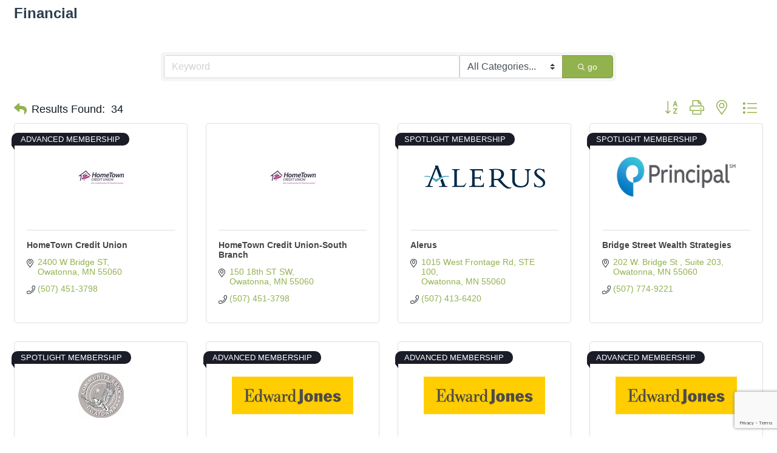

--- FILE ---
content_type: text/html; charset=utf-8
request_url: https://chamber.owatonna.org/list/ql/financial-29
body_size: 18043
content:

<!DOCTYPE html>
<html>
<!--
Request for https://www.owatonna.org/micronet-template/ failed at 10:55 AM 1/19/2026
ERROR: Owatonna Area Chamber of Commerce &amp; Tourism | Owatonna Area Chamber of Commerce &amp; Tourism
Request Headers:
  x-localrequest=1
  User-Agent=Mozilla/5.0 (Windows NT 10.0; Win64; x64) AppleWebKit/537.36 (KHTML, like Gecko) Chrome/107.0.0.0 Safari/537.36
-->
<head>
<!-- start injected HTML (CCID=2834) -->
<!-- page template: https://www.owatonna.org/micronet-template/ -->
<title>Financial QuickLink Category | Owatonna Area Chamber of Commerce and Tourism</title>
<base href="https://owatonna.org/" />
<meta name="keywords" content="Owatonna Area Chamber of Commerce and Tourism,Owatonna,directory,business search,member search" />
<meta name="description" content="Owatonna Area Chamber of Commerce and Tourism | Financial" />
<link href="https://chamber.owatonna.org/integration/customerdefinedcss?_=kZSD0A2" rel="stylesheet" type="text/css" />
<!-- link for rss not inserted -->
<link rel="canonical" href="https://chamber.owatonna.org/list/ql/financial-29" />
<!-- end injected HTML -->

    <!-- jQuery first, then Popper.js, then Bootstrap JS -->
    <script src="https://code.jquery.com/jquery-3.7.1.min.js" crossorigin="anonymous"></script>
    <script type="text/javascript" src="https://code.jquery.com/ui/1.13.2/jquery-ui.min.js"></script>
<script src="https://chamber.owatonna.org/Content/bundles/SEO4?v=jX-Yo1jNxYBrX6Ffq1gbxQahkKjKjLSiGjCSMnG9UuU1"></script>
    <script type="text/javascript" src="https://ajax.aspnetcdn.com/ajax/globalize/0.1.1/globalize.min.js"></script>
    <script type="text/javascript" src="https://ajax.aspnetcdn.com/ajax/globalize/0.1.1/cultures/globalize.culture.en-US.js"></script>
    <!-- Required meta tags -->
    <meta charset="utf-8">
    <meta name="viewport" content="width=device-width, initial-scale=1, shrink-to-fit=no">
    <link rel="stylesheet" href="https://code.jquery.com/ui/1.13.2/themes/base/jquery-ui.css" type="text/css" media="all" />
    <script type="text/javascript">
        var MNI = MNI || {};
        MNI.CurrentCulture = 'en-US';
        MNI.CultureDateFormat = 'M/d/yyyy';
        MNI.BaseUrl = 'https://chamber.owatonna.org';
        MNI.jQuery = jQuery.noConflict(true);
        MNI.Page = {
            Domain: 'chamber.owatonna.org',
            Context: 212,
            Category: 29,
            Member: null,
            MemberPagePopup: false
        };
        MNI.LayoutPromise = new Promise(function (resolve) {
            MNI.LayoutResolution = resolve;
        });
        MNI.MemberFilterUrl = 'list';
    </script>


    <script src="https://www.google.com/recaptcha/enterprise.js?render=6LfI_T8rAAAAAMkWHrLP_GfSf3tLy9tKa839wcWa" async defer></script>
    <script>

        const SITE_KEY = '6LfI_T8rAAAAAMkWHrLP_GfSf3tLy9tKa839wcWa';

        // Repeatedly check if grecaptcha has been loaded, and call the callback once it's available
        function waitForGrecaptcha(callback, retries = 10, interval = 1000) {
            if (typeof grecaptcha !== 'undefined' && grecaptcha.enterprise.execute) {
                callback();
            } else if (retries > 0) { 
                setTimeout(() => {
                    waitForGrecaptcha(callback, retries - 1, interval);
                }, interval);
            } else {
                console.error("grecaptcha is not available after multiple attempts");
            }
        }

        // Generates a reCAPTCHA v3 token using grecaptcha.enterprise and injects it into the given form.
        // If the token input doesn't exist, it creates one. Then it executes the callback with the token.
        function setReCaptchaToken(formElement, callback, action = 'submit') {
            grecaptcha.enterprise.ready(function () {
                grecaptcha.enterprise.execute(SITE_KEY, { action: action }).then(function (token) {

                    MNI.jQuery(function ($) {
                        let input = $(formElement).find("input[name='g-recaptcha-v3']");

                        if (input.length === 0) {
                            input = $('<input>', {
                                type: 'hidden',
                                name: 'g-recaptcha-v3',
                                value: token
                            });
                            $(formElement).append(input);
                        }
                        else
                            $(input).val(token);

                        if (typeof callback === 'function') callback(token);
                    })

                });
            });
        }

    </script>




<script src="https://chamber.owatonna.org/Content/bundles/MNI?v=34V3-w6z5bLW9Yl7pjO3C5tja0TdKeHFrpRQ0eCPbz81"></script>

    <script type="text/javascript" src="https://maps.googleapis.com/maps/api/js?v=3&key=AIzaSyAACLyaFddZFsbbsMCsSY4lq7g6N4ycArE"></script>
    <!-- Bootstrap CSS -->
    <link type="text/css" href="https://chamber.owatonna.org/Content/SEO4/css/bootstrap/bootstrap-ns.min.css" rel="stylesheet" />
<link href="https://chamber.owatonna.org/Content/SEO4/css/fontawesome/css/fa.bundle?v=ruPA372u21djZ69Q5Ysnch4rq1PR55j8o6h6btgP60M1" rel="stylesheet"/>
<link href="https://chamber.owatonna.org/Content/SEO4/css/v4-module.bundle?v=teKUclOSNwyO4iQ2s3q00X0U2jxs0Mkz0T6S0f4p_241" rel="stylesheet"/>
<meta name="referrer" content="origin" /></head>
<body>
    <div id="gzns">
        



<div class="container-fluid gz-search-results">

    <!-- pagetitle and deals buttons row, deals buttons are now removed but leaving div incase we add back in -->
    <div class="d-flex w-100 gz-pagetitle-dealsbuttons">
        <div class="flex-grow-1 gz-pagetitle">
            <h1>Financial</h1>
        </div>
        

<div class="gz-dealsbuttons"></div>

    </div>

    <!--banner ad -->



<div class="row gz-banner"><div class="col"><div class="mn-banner mn-banner-premier"><div id="mn-banner"><noscript><iframe src="https://chamber.owatonna.org/sponsors/adsframe?context=212&amp;catgid=29&amp;maxWidth=480&amp;maxHeight=60&amp;max=1&amp;rotate=False" width="480" height="60" scrolling="no" frameborder="0" allowtransparency="true" marginwidth="0" marginheight="0"></iframe></noscript></div></div></div></div>
<script type="text/javascript">
    var _mnisq=_mnisq||[];
    _mnisq.push(["domain","chamber.owatonna.org"],["context",212],["category",29],["max",1],["rotate",1],["maxWidth",480],["maxHeight",60],["create","mn-banner"]);
    (function(b,d,a,c){b.getElementById(d)||(c=b.getElementsByTagName(a)[0],a=b.createElement(a),a.type="text/javascript",a.async=!0,a.src="https://chamber.owatonna.org/Content/Script/Ads.min.js",c.parentNode.insertBefore(a,c))})(document,"mni-ads-script","script");
</script>
        

<!-- search bar on several pages, internal components mostly the same but internal components differ-->
  <div class="row gz-directory-search-filters">
        <div class="col">
<form action="https://chamber.owatonna.org/list/ql/financial-29" id="SearchForm" method="get">                <div class="input-group gz-search-filters">
                <input for="search" type="text" class="form-control gz-search-keyword member-typeahead" aria-label="Search by keyword" placeholder="Keyword" name="q">
                    <select name="c" class="custom-select gz-search-category" id="category-select" aria-label="Search by Category">
                        <option value="" selected>All Categories...</option>
                        <option  data-slug-id="banks-credit-unions-1021" value="1021">Banks/Credit Unions</option><option  data-slug-id="financial-investment-services-1061" value="1061">Financial &amp; Investment Services</option>
                    </select>
                                
                
                
                
                <span><input type="hidden" name="sa" value="False" /></span>
                <div class="input-group-append">
                    <button class="btn gz-search-btn" type="submit" role="search" aria-label="Search Submit"><i class="gz-far gz-fa-search"></i>go</button>
                </div>
                </div>
</form>            <!-- badge pills, these display if keyword or items in search are selected, not sure if they only need to display on the results page or both the main page and results -->    
            <div class="gz-search-pills">
                
                
            </div>   
            <input type="hidden" name="catgId" id="catgId" />
        </div>    
  </div>

       <input type="hidden" name="qlId" id="qlId" value="29" />
       <!-- results count and sort -->
      <div class="row gz-toolbar">
          <div class="col">
               <div class="btn-toolbar justify-content-between gz-results-toolbar" role="toolbar" aria-label="Toolbar with button groups">
                    <div class="input-group gz-results-found">
                         <div class="input-group-text gz-results-found-text" id="results-found">
							  <a class="gz-page-return" href="https://chamber.owatonna.org/list" role="button" title="Back to Search"><i class="gz-fas gz-fa-reply"></i></a>
                              <span class="gz-subtitle gz-results-title">Results Found: </span>
                              <span class="gz-subtitle gz-results-count">34</span>
                         </div>
                    </div>
                    <div class="gz-toolbar-buttons" >
                         <div class="btn-group gz-toolbar-group" role="group" aria-describedby="buttongroup" id="sorting"><span id="buttongroup" class="sr-only">Button group with nested dropdown</span>
                                  <a type="button" class="gz-sort-alpha" role="button" title="Sort by A-Z" href="https://chamber.owatonna.org/list/ql/financial-29?o=alpha"><i class="gz-fal gz-fa-sort-alpha-down"></i><i class="gz-fal gz-fa-sort-alpha-up"></i><i class="gz-fal gz-fa-sort-numeric-down"></i></a>

                              <a class="gz-toolbar-btn" role="button" rel="nofollow" href="https://chamber.owatonna.org/list/ql/financial-29?rendermode=print" title="Print" onclick="return!MNI.Window.Print(this)"><i class="gz-fal gz-fa-print"></i></a>
                              <a class="gz-toolbar-btn" role="button" href="https://chamber.owatonna.org/list/ql/financial-29?o=&amp;dm=True" title="View on Map"><i class="gz-fal gz-fa-map-marker-alt"></i></a>
                              <a href="#" class="gz-view-btn gz-cards-view gz-toolbar-btn active" role="button" title="Card View"><i class="gz-fal gz-fa-th"></i></a>
                              <a href="#" class="gz-view-btn gz-list-view gz-toolbar-btn" role="button" title="List View"><i class="gz-fal gz-fa-list"></i></a>
                         </div>
                    </div>
               </div>
          </div>
      </div>
<div class="row gz-cards gz-results-cards">
    <!-- start of first card, use this markup and repeat for each one-->
    <div class="gz-list-card-wrapper col-sm-6 col-md-4">

<script type="text/javascript">
    MNI.jQuery(function ($) {
        $(document).ready(function () {
            $('.gz-member-description').hover(
                function () {
                    var descElem = $(this);
                    var toolTipElem = descElem.parent().find('.tooltiptext');
                    var tolerance = 5; // The following check needs some tolerance due to varying pixel sizes setup
                    var isTruncated = descElem[0].scrollHeight > (descElem[0].clientHeight + tolerance);
                    if (isTruncated) toolTipElem.addClass('show');
                });
            $('.gz-list-card-wrapper .card-body').hover(
                function () {
                    // Do nothing. Hover In handled in above element selector. Hover Out handled below
                },
                function () {
                    $(this).parent().find('.tooltiptext.show').removeClass('show');
                }
            );
        });
    });
</script>
<div class="card gz-results-card gz-web-participation-60 gz-has-logo gz-nonsponsor" data-memid="147" data-gz-wp="60">
    <div class="card-header">
        <a href="https://chamber.owatonna.org/list/member/hometown-credit-union-147" alt="HomeTown Credit Union">
                <img class="img-fluid gz-results-img" src="https://chambermaster.blob.core.windows.net/images/members/2834/147/MemLogoSearch_HTCU_logo_cmyk.jpg" alt="HomeTown Credit Union">
            </a>
        <!-- if no image, omit img and display span of text <span class="gz-img-placeholder">Charter Communications</span> -->
        <!--if membership type display span, add class of membership type next to .gz-membership-type -->
        <span membership-type="60" class="gz-membership-type gz-mt-advanced-membership">Advanced Membership</span>
    </div>
    <div class="card-body gz-card-top">
        <h5 class="card-title gz-card-title" itemprop="name">
            <a href="https://chamber.owatonna.org/list/member/hometown-credit-union-147" alt="HomeTown Credit Union">HomeTown Credit Union</a>
        </h5>
    </div>
    <div class="card-body gz-results-card-body">
        <ul class="list-group list-group-flush">
                <li class="list-group-item gz-card-address">
                    <a href="https://www.google.com/maps?q=2400%20W%20Bridge%20ST,%20Owatonna,%20MN,%2055060" onclick="MNI.Hit.MemberMap(147)" target="_blank" class="card-link">
                        <i class="gz-fal gz-fa-map-marker-alt"></i>
                        <span class="gz-street-address" itemprop="streetAddress">2400 W Bridge ST</span>
                        
                        
                        
                        <div itemprop="citystatezip">
                            <span class="gz-address-city">Owatonna</span>
                            <span>MN</span>
                            <span>55060</span>
                        </div>
                    </a>
                </li>
            <li class="list-group-item gz-card-phone">
                <a href="tel:5074513798" class="card-link"><i class="gz-fal gz-fa-phone"></i><span>(507) 451-3798</span></a>
            </li>
            
        </ul>
    </div>
    <!--if membership deals buttons are activated display card footer, if not omit entire footer-->
</div>
</div><div class="gz-list-card-wrapper col-sm-6 col-md-4">

<script type="text/javascript">
    MNI.jQuery(function ($) {
        $(document).ready(function () {
            $('.gz-member-description').hover(
                function () {
                    var descElem = $(this);
                    var toolTipElem = descElem.parent().find('.tooltiptext');
                    var tolerance = 5; // The following check needs some tolerance due to varying pixel sizes setup
                    var isTruncated = descElem[0].scrollHeight > (descElem[0].clientHeight + tolerance);
                    if (isTruncated) toolTipElem.addClass('show');
                });
            $('.gz-list-card-wrapper .card-body').hover(
                function () {
                    // Do nothing. Hover In handled in above element selector. Hover Out handled below
                },
                function () {
                    $(this).parent().find('.tooltiptext.show').removeClass('show');
                }
            );
        });
    });
</script>
<div class="card gz-results-card gz-web-participation-60 gz-has-logo gz-nonsponsor" data-memid="2127" data-gz-wp="60">
    <div class="card-header">
        <a href="https://chamber.owatonna.org/list/member/hometown-credit-union-south-branch-2127" alt="HomeTown Credit Union-South Branch">
                <img class="img-fluid gz-results-img" src="https://chambermaster.blob.core.windows.net/images/members/2834/2127/MemLogoSearch_HTCU_logo_cmyk.jpg" alt="HomeTown Credit Union-South Branch">
            </a>
        <!-- if no image, omit img and display span of text <span class="gz-img-placeholder">Charter Communications</span> -->
        <!--if membership type display span, add class of membership type next to .gz-membership-type -->
        
    </div>
    <div class="card-body gz-card-top">
        <h5 class="card-title gz-card-title" itemprop="name">
            <a href="https://chamber.owatonna.org/list/member/hometown-credit-union-south-branch-2127" alt="HomeTown Credit Union-South Branch">HomeTown Credit Union-South Branch</a>
        </h5>
    </div>
    <div class="card-body gz-results-card-body">
        <ul class="list-group list-group-flush">
                <li class="list-group-item gz-card-address">
                    <a href="https://www.google.com/maps?q=150%2018th%20ST%20SW,%20Owatonna,%20MN,%2055060" onclick="MNI.Hit.MemberMap(2127)" target="_blank" class="card-link">
                        <i class="gz-fal gz-fa-map-marker-alt"></i>
                        <span class="gz-street-address" itemprop="streetAddress">150 18th ST SW</span>
                        
                        
                        
                        <div itemprop="citystatezip">
                            <span class="gz-address-city">Owatonna</span>
                            <span>MN</span>
                            <span>55060</span>
                        </div>
                    </a>
                </li>
            <li class="list-group-item gz-card-phone">
                <a href="tel:5074513798" class="card-link"><i class="gz-fal gz-fa-phone"></i><span>(507) 451-3798</span></a>
            </li>
            
        </ul>
    </div>
    <!--if membership deals buttons are activated display card footer, if not omit entire footer-->
</div>
</div><div class="gz-list-card-wrapper col-sm-6 col-md-4">

<script type="text/javascript">
    MNI.jQuery(function ($) {
        $(document).ready(function () {
            $('.gz-member-description').hover(
                function () {
                    var descElem = $(this);
                    var toolTipElem = descElem.parent().find('.tooltiptext');
                    var tolerance = 5; // The following check needs some tolerance due to varying pixel sizes setup
                    var isTruncated = descElem[0].scrollHeight > (descElem[0].clientHeight + tolerance);
                    if (isTruncated) toolTipElem.addClass('show');
                });
            $('.gz-list-card-wrapper .card-body').hover(
                function () {
                    // Do nothing. Hover In handled in above element selector. Hover Out handled below
                },
                function () {
                    $(this).parent().find('.tooltiptext.show').removeClass('show');
                }
            );
        });
    });
</script>
<div class="card gz-results-card gz-web-participation-30 gz-has-logo gz-nonsponsor" data-memid="3047" data-gz-wp="Gold">
    <div class="card-header">
        <a href="https://chamber.owatonna.org/list/member/alerus-3047" alt="Alerus">
                <img class="img-fluid gz-results-img" src="https://chambermaster.blob.core.windows.net/images/members/2834/3047/MemLogoSearch_Alerus_Logo_2023_Navy_Blue.png" alt="Alerus">
            </a>
        <!-- if no image, omit img and display span of text <span class="gz-img-placeholder">Charter Communications</span> -->
        <!--if membership type display span, add class of membership type next to .gz-membership-type -->
        <span membership-type="30" class="gz-membership-type gz-mt-spotlight-membership">Spotlight Membership</span>
    </div>
    <div class="card-body gz-card-top">
        <h5 class="card-title gz-card-title" itemprop="name">
            <a href="https://chamber.owatonna.org/list/member/alerus-3047" alt="Alerus">Alerus</a>
        </h5>
    </div>
    <div class="card-body gz-results-card-body">
        <ul class="list-group list-group-flush">
                <li class="list-group-item gz-card-address">
                    <a href="https://www.google.com/maps?q=1015%20West%20Frontage%20Rd,%20STE%20100,%20Owatonna,%20MN,%2055060" onclick="MNI.Hit.MemberMap(3047)" target="_blank" class="card-link">
                        <i class="gz-fal gz-fa-map-marker-alt"></i>
                        <span class="gz-street-address" itemprop="streetAddress">1015 West Frontage Rd</span>
                        <span class="gz-street-address">STE 100</span>
                        
                        
                        <div itemprop="citystatezip">
                            <span class="gz-address-city">Owatonna</span>
                            <span>MN</span>
                            <span>55060</span>
                        </div>
                    </a>
                </li>
            <li class="list-group-item gz-card-phone">
                <a href="tel:5074136420" class="card-link"><i class="gz-fal gz-fa-phone"></i><span>(507) 413-6420</span></a>
            </li>
            
        </ul>
    </div>
    <!--if membership deals buttons are activated display card footer, if not omit entire footer-->
</div>
</div><div class="gz-list-card-wrapper col-sm-6 col-md-4">

<script type="text/javascript">
    MNI.jQuery(function ($) {
        $(document).ready(function () {
            $('.gz-member-description').hover(
                function () {
                    var descElem = $(this);
                    var toolTipElem = descElem.parent().find('.tooltiptext');
                    var tolerance = 5; // The following check needs some tolerance due to varying pixel sizes setup
                    var isTruncated = descElem[0].scrollHeight > (descElem[0].clientHeight + tolerance);
                    if (isTruncated) toolTipElem.addClass('show');
                });
            $('.gz-list-card-wrapper .card-body').hover(
                function () {
                    // Do nothing. Hover In handled in above element selector. Hover Out handled below
                },
                function () {
                    $(this).parent().find('.tooltiptext.show').removeClass('show');
                }
            );
        });
    });
</script>
<div class="card gz-results-card gz-web-participation-30 gz-has-logo gz-nonsponsor" data-memid="7390" data-gz-wp="Gold">
    <div class="card-header">
        <a href="https://chamber.owatonna.org/list/member/bridge-street-wealth-strategies-7390" alt="Bridge Street Wealth Strategies">
                <img class="img-fluid gz-results-img" src="https://chambermaster.blob.core.windows.net/images/members/2834/7390/MemLogoSearch_Principal.png" alt="Bridge Street Wealth Strategies">
            </a>
        <!-- if no image, omit img and display span of text <span class="gz-img-placeholder">Charter Communications</span> -->
        <!--if membership type display span, add class of membership type next to .gz-membership-type -->
        <span membership-type="30" class="gz-membership-type gz-mt-spotlight-membership">Spotlight Membership</span>
    </div>
    <div class="card-body gz-card-top">
        <h5 class="card-title gz-card-title" itemprop="name">
            <a href="https://chamber.owatonna.org/list/member/bridge-street-wealth-strategies-7390" alt="Bridge Street Wealth Strategies">Bridge Street Wealth Strategies</a>
        </h5>
    </div>
    <div class="card-body gz-results-card-body">
        <ul class="list-group list-group-flush">
                <li class="list-group-item gz-card-address">
                    <a href="https://www.google.com/maps?q=202%20W.%20Bridge%20St%20,%20Suite%20203,%20Owatonna,%20MN,%2055060" onclick="MNI.Hit.MemberMap(7390)" target="_blank" class="card-link">
                        <i class="gz-fal gz-fa-map-marker-alt"></i>
                        <span class="gz-street-address" itemprop="streetAddress">202 W. Bridge St </span>
                        <span class="gz-street-address">Suite 203</span>
                        
                        
                        <div itemprop="citystatezip">
                            <span class="gz-address-city">Owatonna</span>
                            <span>MN</span>
                            <span>55060</span>
                        </div>
                    </a>
                </li>
            <li class="list-group-item gz-card-phone">
                <a href="tel:5077749221" class="card-link"><i class="gz-fal gz-fa-phone"></i><span>(507) 774-9221</span></a>
            </li>
            
        </ul>
    </div>
    <!--if membership deals buttons are activated display card footer, if not omit entire footer-->
</div>
</div><div class="gz-list-card-wrapper col-sm-6 col-md-4">

<script type="text/javascript">
    MNI.jQuery(function ($) {
        $(document).ready(function () {
            $('.gz-member-description').hover(
                function () {
                    var descElem = $(this);
                    var toolTipElem = descElem.parent().find('.tooltiptext');
                    var tolerance = 5; // The following check needs some tolerance due to varying pixel sizes setup
                    var isTruncated = descElem[0].scrollHeight > (descElem[0].clientHeight + tolerance);
                    if (isTruncated) toolTipElem.addClass('show');
                });
            $('.gz-list-card-wrapper .card-body').hover(
                function () {
                    // Do nothing. Hover In handled in above element selector. Hover Out handled below
                },
                function () {
                    $(this).parent().find('.tooltiptext.show').removeClass('show');
                }
            );
        });
    });
</script>
<div class="card gz-results-card gz-web-participation-30 gz-has-logo gz-nonsponsor" data-memid="1794" data-gz-wp="Gold">
    <div class="card-header">
        <a href="https://chamber.owatonna.org/list/member/community-bank-owatonna-1794" alt="Community Bank Owatonna">
                <img class="img-fluid gz-results-img" src="https://chambermaster.blob.core.windows.net/images/members/2834/1794/MemLogoSearch_Community%20Bank%20Owatonna.jpg" alt="Community Bank Owatonna">
            </a>
        <!-- if no image, omit img and display span of text <span class="gz-img-placeholder">Charter Communications</span> -->
        <!--if membership type display span, add class of membership type next to .gz-membership-type -->
        <span membership-type="30" class="gz-membership-type gz-mt-spotlight-membership">Spotlight Membership</span>
    </div>
    <div class="card-body gz-card-top">
        <h5 class="card-title gz-card-title" itemprop="name">
            <a href="https://chamber.owatonna.org/list/member/community-bank-owatonna-1794" alt="Community Bank Owatonna">Community Bank Owatonna</a>
        </h5>
    </div>
    <div class="card-body gz-results-card-body">
        <ul class="list-group list-group-flush">
                <li class="list-group-item gz-card-address">
                    <a href="https://www.google.com/maps?q=640%20Bridge%20Street,%20Owatonna,%20MN,%2055060" onclick="MNI.Hit.MemberMap(1794)" target="_blank" class="card-link">
                        <i class="gz-fal gz-fa-map-marker-alt"></i>
                        <span class="gz-street-address" itemprop="streetAddress">640 Bridge Street</span>
                        
                        
                        
                        <div itemprop="citystatezip">
                            <span class="gz-address-city">Owatonna</span>
                            <span>MN</span>
                            <span>55060</span>
                        </div>
                    </a>
                </li>
            <li class="list-group-item gz-card-phone">
                <a href="tel:5074552265" class="card-link"><i class="gz-fal gz-fa-phone"></i><span>(507) 455-2265</span></a>
            </li>
            
        </ul>
    </div>
    <!--if membership deals buttons are activated display card footer, if not omit entire footer-->
</div>
</div><div class="gz-list-card-wrapper col-sm-6 col-md-4">

<script type="text/javascript">
    MNI.jQuery(function ($) {
        $(document).ready(function () {
            $('.gz-member-description').hover(
                function () {
                    var descElem = $(this);
                    var toolTipElem = descElem.parent().find('.tooltiptext');
                    var tolerance = 5; // The following check needs some tolerance due to varying pixel sizes setup
                    var isTruncated = descElem[0].scrollHeight > (descElem[0].clientHeight + tolerance);
                    if (isTruncated) toolTipElem.addClass('show');
                });
            $('.gz-list-card-wrapper .card-body').hover(
                function () {
                    // Do nothing. Hover In handled in above element selector. Hover Out handled below
                },
                function () {
                    $(this).parent().find('.tooltiptext.show').removeClass('show');
                }
            );
        });
    });
</script>
<div class="card gz-results-card gz-web-participation-30 gz-has-logo gz-nonsponsor" data-memid="7470" data-gz-wp="Gold">
    <div class="card-header">
        <a href="https://chamber.owatonna.org/list/member/edward-jones-financial-advisor-dan-mobley-7470" alt="Edward Jones Financial Advisor - Dan Mobley">
                <img class="img-fluid gz-results-img" src="https://chambermaster.blob.core.windows.net/images/members/2834/7470/MemLogoSearch_EdwardJones-Yellow.png" alt="Edward Jones Financial Advisor - Dan Mobley">
            </a>
        <!-- if no image, omit img and display span of text <span class="gz-img-placeholder">Charter Communications</span> -->
        <!--if membership type display span, add class of membership type next to .gz-membership-type -->
        <span membership-type="30" class="gz-membership-type gz-mt-advanced-membership">Advanced Membership</span>
    </div>
    <div class="card-body gz-card-top">
        <h5 class="card-title gz-card-title" itemprop="name">
            <a href="https://chamber.owatonna.org/list/member/edward-jones-financial-advisor-dan-mobley-7470" alt="Edward Jones Financial Advisor - Dan Mobley">Edward Jones Financial Advisor - Dan Mobley</a>
        </h5>
    </div>
    <div class="card-body gz-results-card-body">
        <ul class="list-group list-group-flush">
                <li class="list-group-item gz-card-address">
                    <a href="https://www.google.com/maps?q=685%20W%20Bridge%20St.,%20STE%20A,%20Owatonna,%20MN,%2055060" onclick="MNI.Hit.MemberMap(7470)" target="_blank" class="card-link">
                        <i class="gz-fal gz-fa-map-marker-alt"></i>
                        <span class="gz-street-address" itemprop="streetAddress">685 W Bridge St.</span>
                        <span class="gz-street-address">STE A</span>
                        
                        
                        <div itemprop="citystatezip">
                            <span class="gz-address-city">Owatonna</span>
                            <span>MN</span>
                            <span>55060</span>
                        </div>
                    </a>
                </li>
            <li class="list-group-item gz-card-phone">
                <a href="tel:5074511324" class="card-link"><i class="gz-fal gz-fa-phone"></i><span>(507) 451-1324</span></a>
            </li>
            
        </ul>
    </div>
    <!--if membership deals buttons are activated display card footer, if not omit entire footer-->
</div>
</div><div class="gz-list-card-wrapper col-sm-6 col-md-4">

<script type="text/javascript">
    MNI.jQuery(function ($) {
        $(document).ready(function () {
            $('.gz-member-description').hover(
                function () {
                    var descElem = $(this);
                    var toolTipElem = descElem.parent().find('.tooltiptext');
                    var tolerance = 5; // The following check needs some tolerance due to varying pixel sizes setup
                    var isTruncated = descElem[0].scrollHeight > (descElem[0].clientHeight + tolerance);
                    if (isTruncated) toolTipElem.addClass('show');
                });
            $('.gz-list-card-wrapper .card-body').hover(
                function () {
                    // Do nothing. Hover In handled in above element selector. Hover Out handled below
                },
                function () {
                    $(this).parent().find('.tooltiptext.show').removeClass('show');
                }
            );
        });
    });
</script>
<div class="card gz-results-card gz-web-participation-30 gz-has-logo gz-nonsponsor" data-memid="1804" data-gz-wp="Gold">
    <div class="card-header">
        <a href="https://chamber.owatonna.org/list/member/edward-jones-financial-advisor-josh-cosens-1804" alt="Edward Jones Financial Advisor - Josh Cosens">
                <img class="img-fluid gz-results-img" src="https://chambermaster.blob.core.windows.net/images/members/2834/1804/MemLogoSearch_EdwardJones-Yellow.png" alt="Edward Jones Financial Advisor - Josh Cosens">
            </a>
        <!-- if no image, omit img and display span of text <span class="gz-img-placeholder">Charter Communications</span> -->
        <!--if membership type display span, add class of membership type next to .gz-membership-type -->
        <span membership-type="30" class="gz-membership-type gz-mt-advanced-membership">Advanced Membership</span>
    </div>
    <div class="card-body gz-card-top">
        <h5 class="card-title gz-card-title" itemprop="name">
            <a href="https://chamber.owatonna.org/list/member/edward-jones-financial-advisor-josh-cosens-1804" alt="Edward Jones Financial Advisor - Josh Cosens">Edward Jones Financial Advisor - Josh Cosens</a>
        </h5>
    </div>
    <div class="card-body gz-results-card-body">
        <ul class="list-group list-group-flush">
                <li class="list-group-item gz-card-address">
                    <a href="https://www.google.com/maps?q=1801%20South%20Cedar%20Ave,%20Owatonna,%20MN,%2055060" onclick="MNI.Hit.MemberMap(1804)" target="_blank" class="card-link">
                        <i class="gz-fal gz-fa-map-marker-alt"></i>
                        <span class="gz-street-address" itemprop="streetAddress">1801 South Cedar Ave</span>
                        
                        
                        
                        <div itemprop="citystatezip">
                            <span class="gz-address-city">Owatonna</span>
                            <span>MN</span>
                            <span>55060</span>
                        </div>
                    </a>
                </li>
            <li class="list-group-item gz-card-phone">
                <a href="tel:5072251815" class="card-link"><i class="gz-fal gz-fa-phone"></i><span>(507) 225-1815</span></a>
            </li>
            
        </ul>
    </div>
    <!--if membership deals buttons are activated display card footer, if not omit entire footer-->
</div>
</div><div class="gz-list-card-wrapper col-sm-6 col-md-4">

<script type="text/javascript">
    MNI.jQuery(function ($) {
        $(document).ready(function () {
            $('.gz-member-description').hover(
                function () {
                    var descElem = $(this);
                    var toolTipElem = descElem.parent().find('.tooltiptext');
                    var tolerance = 5; // The following check needs some tolerance due to varying pixel sizes setup
                    var isTruncated = descElem[0].scrollHeight > (descElem[0].clientHeight + tolerance);
                    if (isTruncated) toolTipElem.addClass('show');
                });
            $('.gz-list-card-wrapper .card-body').hover(
                function () {
                    // Do nothing. Hover In handled in above element selector. Hover Out handled below
                },
                function () {
                    $(this).parent().find('.tooltiptext.show').removeClass('show');
                }
            );
        });
    });
</script>
<div class="card gz-results-card gz-web-participation-30 gz-has-logo gz-nonsponsor" data-memid="4140" data-gz-wp="Gold">
    <div class="card-header">
        <a href="https://chamber.owatonna.org/list/member/edward-jones-financial-advisor-matthew-a-stanislav-4140" alt="Edward Jones Financial Advisor - Matthew A Stanislav">
                <img class="img-fluid gz-results-img" src="https://chambermaster.blob.core.windows.net/images/members/2834/4140/MemLogoSearch_EdwardJones-Yellow.png" alt="Edward Jones Financial Advisor - Matthew A Stanislav">
            </a>
        <!-- if no image, omit img and display span of text <span class="gz-img-placeholder">Charter Communications</span> -->
        <!--if membership type display span, add class of membership type next to .gz-membership-type -->
        <span membership-type="30" class="gz-membership-type gz-mt-advanced-membership">Advanced Membership</span>
    </div>
    <div class="card-body gz-card-top">
        <h5 class="card-title gz-card-title" itemprop="name">
            <a href="https://chamber.owatonna.org/list/member/edward-jones-financial-advisor-matthew-a-stanislav-4140" alt="Edward Jones Financial Advisor - Matthew A Stanislav">Edward Jones Financial Advisor - Matthew A Stanislav</a>
        </h5>
    </div>
    <div class="card-body gz-results-card-body">
        <ul class="list-group list-group-flush">
                <li class="list-group-item gz-card-address">
                    <a href="https://www.google.com/maps?q=120%20Landmark%20Dr%20NE,%20STE%203,%20Owatonna,%20MN,%2055060" onclick="MNI.Hit.MemberMap(4140)" target="_blank" class="card-link">
                        <i class="gz-fal gz-fa-map-marker-alt"></i>
                        <span class="gz-street-address" itemprop="streetAddress">120 Landmark Dr NE</span>
                        <span class="gz-street-address">STE 3</span>
                        
                        
                        <div itemprop="citystatezip">
                            <span class="gz-address-city">Owatonna</span>
                            <span>MN</span>
                            <span>55060</span>
                        </div>
                    </a>
                </li>
            <li class="list-group-item gz-card-phone">
                <a href="tel:5074130558" class="card-link"><i class="gz-fal gz-fa-phone"></i><span>(507) 413-0558</span></a>
            </li>
            
        </ul>
    </div>
    <!--if membership deals buttons are activated display card footer, if not omit entire footer-->
</div>
</div><div class="gz-list-card-wrapper col-sm-6 col-md-4">

<script type="text/javascript">
    MNI.jQuery(function ($) {
        $(document).ready(function () {
            $('.gz-member-description').hover(
                function () {
                    var descElem = $(this);
                    var toolTipElem = descElem.parent().find('.tooltiptext');
                    var tolerance = 5; // The following check needs some tolerance due to varying pixel sizes setup
                    var isTruncated = descElem[0].scrollHeight > (descElem[0].clientHeight + tolerance);
                    if (isTruncated) toolTipElem.addClass('show');
                });
            $('.gz-list-card-wrapper .card-body').hover(
                function () {
                    // Do nothing. Hover In handled in above element selector. Hover Out handled below
                },
                function () {
                    $(this).parent().find('.tooltiptext.show').removeClass('show');
                }
            );
        });
    });
</script>
<div class="card gz-results-card gz-web-participation-30 gz-has-logo gz-nonsponsor" data-memid="7245" data-gz-wp="Gold">
    <div class="card-header">
        <a href="https://chamber.owatonna.org/list/member/edward-jones-financial-advisor-jeffrey-hall-7245" alt="Edward Jones Financial Advisor -Jeffrey Hall">
                <img class="img-fluid gz-results-img" src="https://chambermaster.blob.core.windows.net/images/members/2834/7245/MemLogoSearch_EdwardJones-Yellow.png" alt="Edward Jones Financial Advisor -Jeffrey Hall">
            </a>
        <!-- if no image, omit img and display span of text <span class="gz-img-placeholder">Charter Communications</span> -->
        <!--if membership type display span, add class of membership type next to .gz-membership-type -->
        <span membership-type="30" class="gz-membership-type gz-mt-advanced-membership">Advanced Membership</span>
    </div>
    <div class="card-body gz-card-top">
        <h5 class="card-title gz-card-title" itemprop="name">
            <a href="https://chamber.owatonna.org/list/member/edward-jones-financial-advisor-jeffrey-hall-7245" alt="Edward Jones Financial Advisor -Jeffrey Hall">Edward Jones Financial Advisor -Jeffrey Hall</a>
        </h5>
    </div>
    <div class="card-body gz-results-card-body">
        <ul class="list-group list-group-flush">
                <li class="list-group-item gz-card-address">
                    <a href="https://www.google.com/maps?q=143%20W%20Bridge%20Street,%20Owatonna,%20Minnesota,%2055060" onclick="MNI.Hit.MemberMap(7245)" target="_blank" class="card-link">
                        <i class="gz-fal gz-fa-map-marker-alt"></i>
                        <span class="gz-street-address" itemprop="streetAddress">143 W Bridge Street</span>
                        
                        
                        
                        <div itemprop="citystatezip">
                            <span class="gz-address-city">Owatonna</span>
                            <span>Minnesota</span>
                            <span>55060</span>
                        </div>
                    </a>
                </li>
            <li class="list-group-item gz-card-phone">
                <a href="tel:5074460150" class="card-link"><i class="gz-fal gz-fa-phone"></i><span>507-446-0150</span></a>
            </li>
            
        </ul>
    </div>
    <!--if membership deals buttons are activated display card footer, if not omit entire footer-->
</div>
</div><div class="gz-list-card-wrapper col-sm-6 col-md-4">

<script type="text/javascript">
    MNI.jQuery(function ($) {
        $(document).ready(function () {
            $('.gz-member-description').hover(
                function () {
                    var descElem = $(this);
                    var toolTipElem = descElem.parent().find('.tooltiptext');
                    var tolerance = 5; // The following check needs some tolerance due to varying pixel sizes setup
                    var isTruncated = descElem[0].scrollHeight > (descElem[0].clientHeight + tolerance);
                    if (isTruncated) toolTipElem.addClass('show');
                });
            $('.gz-list-card-wrapper .card-body').hover(
                function () {
                    // Do nothing. Hover In handled in above element selector. Hover Out handled below
                },
                function () {
                    $(this).parent().find('.tooltiptext.show').removeClass('show');
                }
            );
        });
    });
</script>
<div class="card gz-results-card gz-web-participation-30 gz-has-logo gz-nonsponsor" data-memid="2798" data-gz-wp="Gold">
    <div class="card-header">
        <a href="https://chamber.owatonna.org/list/member/edward-jones-financial-advisor-john-havelka-2798" alt="Edward Jones Financial Advisor- John Havelka">
                <img class="img-fluid gz-results-img" src="https://chambermaster.blob.core.windows.net/images/members/2834/2798/MemLogoSearch_EdwardJones-Yellow.png" alt="Edward Jones Financial Advisor- John Havelka">
            </a>
        <!-- if no image, omit img and display span of text <span class="gz-img-placeholder">Charter Communications</span> -->
        <!--if membership type display span, add class of membership type next to .gz-membership-type -->
        <span membership-type="30" class="gz-membership-type gz-mt-advanced-membership">Advanced Membership</span>
    </div>
    <div class="card-body gz-card-top">
        <h5 class="card-title gz-card-title" itemprop="name">
            <a href="https://chamber.owatonna.org/list/member/edward-jones-financial-advisor-john-havelka-2798" alt="Edward Jones Financial Advisor- John Havelka">Edward Jones Financial Advisor- John Havelka</a>
        </h5>
    </div>
    <div class="card-body gz-results-card-body">
        <ul class="list-group list-group-flush">
                <li class="list-group-item gz-card-address">
                    <a href="https://www.google.com/maps?q=143%20W%20Bridge%20Street,%20Owatonna,%20MN,%2055060" onclick="MNI.Hit.MemberMap(2798)" target="_blank" class="card-link">
                        <i class="gz-fal gz-fa-map-marker-alt"></i>
                        <span class="gz-street-address" itemprop="streetAddress">143 W Bridge Street</span>
                        
                        
                        
                        <div itemprop="citystatezip">
                            <span class="gz-address-city">Owatonna</span>
                            <span>MN</span>
                            <span>55060</span>
                        </div>
                    </a>
                </li>
            <li class="list-group-item gz-card-phone">
                <a href="tel:5074460150" class="card-link"><i class="gz-fal gz-fa-phone"></i><span>(507) 446-0150</span></a>
            </li>
            
        </ul>
    </div>
    <!--if membership deals buttons are activated display card footer, if not omit entire footer-->
</div>
</div><div class="gz-list-card-wrapper col-sm-6 col-md-4">

<script type="text/javascript">
    MNI.jQuery(function ($) {
        $(document).ready(function () {
            $('.gz-member-description').hover(
                function () {
                    var descElem = $(this);
                    var toolTipElem = descElem.parent().find('.tooltiptext');
                    var tolerance = 5; // The following check needs some tolerance due to varying pixel sizes setup
                    var isTruncated = descElem[0].scrollHeight > (descElem[0].clientHeight + tolerance);
                    if (isTruncated) toolTipElem.addClass('show');
                });
            $('.gz-list-card-wrapper .card-body').hover(
                function () {
                    // Do nothing. Hover In handled in above element selector. Hover Out handled below
                },
                function () {
                    $(this).parent().find('.tooltiptext.show').removeClass('show');
                }
            );
        });
    });
</script>
<div class="card gz-results-card gz-web-participation-30 gz-has-logo gz-nonsponsor" data-memid="7469" data-gz-wp="Gold">
    <div class="card-header">
        <a href="https://chamber.owatonna.org/list/member/edward-jones-financial-advisor-matt-edwards-7469" alt="Edward Jones Financial Advisor -Matt Edwards">
                <img class="img-fluid gz-results-img" src="https://chambermaster.blob.core.windows.net/images/members/2834/7469/MemLogoSearch_EdwardJones-Yellow.png" alt="Edward Jones Financial Advisor -Matt Edwards">
            </a>
        <!-- if no image, omit img and display span of text <span class="gz-img-placeholder">Charter Communications</span> -->
        <!--if membership type display span, add class of membership type next to .gz-membership-type -->
        <span membership-type="30" class="gz-membership-type gz-mt-advanced-membership">Advanced Membership</span>
    </div>
    <div class="card-body gz-card-top">
        <h5 class="card-title gz-card-title" itemprop="name">
            <a href="https://chamber.owatonna.org/list/member/edward-jones-financial-advisor-matt-edwards-7469" alt="Edward Jones Financial Advisor -Matt Edwards">Edward Jones Financial Advisor -Matt Edwards</a>
        </h5>
    </div>
    <div class="card-body gz-results-card-body">
        <ul class="list-group list-group-flush">
                <li class="list-group-item gz-card-address">
                    <a href="https://www.google.com/maps?q=112%20W%20Broadway,%20Owatonna,%20MN,%2055060" onclick="MNI.Hit.MemberMap(7469)" target="_blank" class="card-link">
                        <i class="gz-fal gz-fa-map-marker-alt"></i>
                        <span class="gz-street-address" itemprop="streetAddress">112 W Broadway</span>
                        
                        
                        
                        <div itemprop="citystatezip">
                            <span class="gz-address-city">Owatonna</span>
                            <span>MN</span>
                            <span>55060</span>
                        </div>
                    </a>
                </li>
            <li class="list-group-item gz-card-phone">
                <a href="tel:5074552830" class="card-link"><i class="gz-fal gz-fa-phone"></i><span>(507) 455-2830</span></a>
            </li>
            
        </ul>
    </div>
    <!--if membership deals buttons are activated display card footer, if not omit entire footer-->
</div>
</div><div class="gz-list-card-wrapper col-sm-6 col-md-4">

<script type="text/javascript">
    MNI.jQuery(function ($) {
        $(document).ready(function () {
            $('.gz-member-description').hover(
                function () {
                    var descElem = $(this);
                    var toolTipElem = descElem.parent().find('.tooltiptext');
                    var tolerance = 5; // The following check needs some tolerance due to varying pixel sizes setup
                    var isTruncated = descElem[0].scrollHeight > (descElem[0].clientHeight + tolerance);
                    if (isTruncated) toolTipElem.addClass('show');
                });
            $('.gz-list-card-wrapper .card-body').hover(
                function () {
                    // Do nothing. Hover In handled in above element selector. Hover Out handled below
                },
                function () {
                    $(this).parent().find('.tooltiptext.show').removeClass('show');
                }
            );
        });
    });
</script>
<div class="card gz-results-card gz-web-participation-30 gz-has-logo gz-nonsponsor" data-memid="7701" data-gz-wp="Gold">
    <div class="card-header">
        <a href="https://chamber.owatonna.org/list/member/first-alliance-credit-union-7701" alt="First Alliance Credit Union ">
                <img class="img-fluid gz-results-img" src="https://chambermaster.blob.core.windows.net/images/members/2834/7701/MemLogoSearch_First%20Alliance%20%20stacked%20blk%20withtag-01.png" alt="First Alliance Credit Union ">
            </a>
        <!-- if no image, omit img and display span of text <span class="gz-img-placeholder">Charter Communications</span> -->
        <!--if membership type display span, add class of membership type next to .gz-membership-type -->
        <span membership-type="30" class="gz-membership-type gz-mt-spotlight-membership">Spotlight Membership</span>
    </div>
    <div class="card-body gz-card-top">
        <h5 class="card-title gz-card-title" itemprop="name">
            <a href="https://chamber.owatonna.org/list/member/first-alliance-credit-union-7701" alt="First Alliance Credit Union ">First Alliance Credit Union </a>
        </h5>
    </div>
    <div class="card-body gz-results-card-body">
        <ul class="list-group list-group-flush">
                <li class="list-group-item gz-card-address">
                    <a href="https://www.google.com/maps?q=501%2016th%20ST%20SE,%20Rochester,%20MN,%2055904" onclick="MNI.Hit.MemberMap(7701)" target="_blank" class="card-link">
                        <i class="gz-fal gz-fa-map-marker-alt"></i>
                        <span class="gz-street-address" itemprop="streetAddress">501 16th ST SE</span>
                        
                        
                        
                        <div itemprop="citystatezip">
                            <span class="gz-address-city">Rochester</span>
                            <span>MN</span>
                            <span>55904</span>
                        </div>
                    </a>
                </li>
            <li class="list-group-item gz-card-phone">
                <a href="tel:5072880330" class="card-link"><i class="gz-fal gz-fa-phone"></i><span>(507) 288-0330</span></a>
            </li>
            
        </ul>
    </div>
    <!--if membership deals buttons are activated display card footer, if not omit entire footer-->
</div>
</div><div class="gz-list-card-wrapper col-sm-6 col-md-4">

<script type="text/javascript">
    MNI.jQuery(function ($) {
        $(document).ready(function () {
            $('.gz-member-description').hover(
                function () {
                    var descElem = $(this);
                    var toolTipElem = descElem.parent().find('.tooltiptext');
                    var tolerance = 5; // The following check needs some tolerance due to varying pixel sizes setup
                    var isTruncated = descElem[0].scrollHeight > (descElem[0].clientHeight + tolerance);
                    if (isTruncated) toolTipElem.addClass('show');
                });
            $('.gz-list-card-wrapper .card-body').hover(
                function () {
                    // Do nothing. Hover In handled in above element selector. Hover Out handled below
                },
                function () {
                    $(this).parent().find('.tooltiptext.show').removeClass('show');
                }
            );
        });
    });
</script>
<div class="card gz-results-card gz-web-participation-30 gz-has-logo gz-nonsponsor" data-memid="7510" data-gz-wp="Gold">
    <div class="card-header">
        <a href="https://chamber.owatonna.org/list/member/keen-bank-7510" alt="Keen Bank">
                <img class="img-fluid gz-results-img" src="https://chambermaster.blob.core.windows.net/images/members/2834/7510/MemLogoSearch_KeenBank-main-cmyk.jpg" alt="Keen Bank">
            </a>
        <!-- if no image, omit img and display span of text <span class="gz-img-placeholder">Charter Communications</span> -->
        <!--if membership type display span, add class of membership type next to .gz-membership-type -->
        <span membership-type="30" class="gz-membership-type gz-mt-spotlight-membership">Spotlight Membership</span>
    </div>
    <div class="card-body gz-card-top">
        <h5 class="card-title gz-card-title" itemprop="name">
            <a href="https://chamber.owatonna.org/list/member/keen-bank-7510" alt="Keen Bank">Keen Bank</a>
        </h5>
    </div>
    <div class="card-body gz-results-card-body">
        <ul class="list-group list-group-flush">
                <li class="list-group-item gz-card-address">
                    <a href="https://www.google.com/maps?q=496%20W%20North%20Street,%20Owatonna,%20MN,%2055060" onclick="MNI.Hit.MemberMap(7510)" target="_blank" class="card-link">
                        <i class="gz-fal gz-fa-map-marker-alt"></i>
                        <span class="gz-street-address" itemprop="streetAddress">496 W North Street</span>
                        
                        
                        
                        <div itemprop="citystatezip">
                            <span class="gz-address-city">Owatonna</span>
                            <span>MN</span>
                            <span>55060</span>
                        </div>
                    </a>
                </li>
            <li class="list-group-item gz-card-phone">
                <a href="tel:5074515818" class="card-link"><i class="gz-fal gz-fa-phone"></i><span>(507) 451-5818</span></a>
            </li>
            
        </ul>
    </div>
    <!--if membership deals buttons are activated display card footer, if not omit entire footer-->
</div>
</div><div class="gz-list-card-wrapper col-sm-6 col-md-4">

<script type="text/javascript">
    MNI.jQuery(function ($) {
        $(document).ready(function () {
            $('.gz-member-description').hover(
                function () {
                    var descElem = $(this);
                    var toolTipElem = descElem.parent().find('.tooltiptext');
                    var tolerance = 5; // The following check needs some tolerance due to varying pixel sizes setup
                    var isTruncated = descElem[0].scrollHeight > (descElem[0].clientHeight + tolerance);
                    if (isTruncated) toolTipElem.addClass('show');
                });
            $('.gz-list-card-wrapper .card-body').hover(
                function () {
                    // Do nothing. Hover In handled in above element selector. Hover Out handled below
                },
                function () {
                    $(this).parent().find('.tooltiptext.show').removeClass('show');
                }
            );
        });
    });
</script>
<div class="card gz-results-card gz-web-participation-30 gz-has-logo gz-nonsponsor" data-memid="2012" data-gz-wp="Gold">
    <div class="card-header">
        <a href="https://chamber.owatonna.org/list/member/profinium-bank-2012" alt="Profinium Bank">
                <img class="img-fluid gz-results-img" src="https://chambermaster.blob.core.windows.net/images/members/2834/2012/MemLogoSearch_ProfiniumWhite%20logo%206.25.2018_Page_1.jpg" alt="Profinium Bank">
            </a>
        <!-- if no image, omit img and display span of text <span class="gz-img-placeholder">Charter Communications</span> -->
        <!--if membership type display span, add class of membership type next to .gz-membership-type -->
        <span membership-type="30" class="gz-membership-type gz-mt-spotlight-membership">Spotlight Membership</span>
    </div>
    <div class="card-body gz-card-top">
        <h5 class="card-title gz-card-title" itemprop="name">
            <a href="https://chamber.owatonna.org/list/member/profinium-bank-2012" alt="Profinium Bank">Profinium Bank</a>
        </h5>
            <span class="tooltiptext">Mortgage</span>
            <p class="card-text gz-description gz-member-description">Mortgage</p>
    </div>
    <div class="card-body gz-results-card-body">
        <ul class="list-group list-group-flush">
                <li class="list-group-item gz-card-address">
                    <a href="https://www.google.com/maps?q=1080%20W%20Frontage%20RD,%20Owatonna,%20MN,%2055060" onclick="MNI.Hit.MemberMap(2012)" target="_blank" class="card-link">
                        <i class="gz-fal gz-fa-map-marker-alt"></i>
                        <span class="gz-street-address" itemprop="streetAddress">1080 W Frontage RD</span>
                        
                        
                        
                        <div itemprop="citystatezip">
                            <span class="gz-address-city">Owatonna</span>
                            <span>MN</span>
                            <span>55060</span>
                        </div>
                    </a>
                </li>
            <li class="list-group-item gz-card-phone">
                <a href="tel:5074440111" class="card-link"><i class="gz-fal gz-fa-phone"></i><span>(507) 444-0111</span></a>
            </li>
            
        </ul>
    </div>
    <!--if membership deals buttons are activated display card footer, if not omit entire footer-->
</div>
</div><div class="gz-list-card-wrapper col-sm-6 col-md-4">

<script type="text/javascript">
    MNI.jQuery(function ($) {
        $(document).ready(function () {
            $('.gz-member-description').hover(
                function () {
                    var descElem = $(this);
                    var toolTipElem = descElem.parent().find('.tooltiptext');
                    var tolerance = 5; // The following check needs some tolerance due to varying pixel sizes setup
                    var isTruncated = descElem[0].scrollHeight > (descElem[0].clientHeight + tolerance);
                    if (isTruncated) toolTipElem.addClass('show');
                });
            $('.gz-list-card-wrapper .card-body').hover(
                function () {
                    // Do nothing. Hover In handled in above element selector. Hover Out handled below
                },
                function () {
                    $(this).parent().find('.tooltiptext.show').removeClass('show');
                }
            );
        });
    });
</script>
<div class="card gz-results-card gz-web-participation-30 gz-has-logo gz-nonsponsor" data-memid="7465" data-gz-wp="Gold">
    <div class="card-header">
        <a href="https://chamber.owatonna.org/list/member/wells-fargo-advisors-financial-network-7465" alt="Wells Fargo Advisors Financial Network">
                <img class="img-fluid gz-results-img" src="https://chambermaster.blob.core.windows.net/images/members/2834/7465/MemLogoSearch_Wells%20Fargo_Paul-Phil_Logo.jpg" alt="Wells Fargo Advisors Financial Network">
            </a>
        <!-- if no image, omit img and display span of text <span class="gz-img-placeholder">Charter Communications</span> -->
        <!--if membership type display span, add class of membership type next to .gz-membership-type -->
        <span membership-type="30" class="gz-membership-type gz-mt-spotlight-membership">Spotlight Membership</span>
    </div>
    <div class="card-body gz-card-top">
        <h5 class="card-title gz-card-title" itemprop="name">
            <a href="https://chamber.owatonna.org/list/member/wells-fargo-advisors-financial-network-7465" alt="Wells Fargo Advisors Financial Network">Wells Fargo Advisors Financial Network</a>
        </h5>
    </div>
    <div class="card-body gz-results-card-body">
        <ul class="list-group list-group-flush">
                <li class="list-group-item gz-card-address">
                    <a href="https://www.google.com/maps?q=102%20N%20Cedar,%20Owatonna,%20MN,%2055060" onclick="MNI.Hit.MemberMap(7465)" target="_blank" class="card-link">
                        <i class="gz-fal gz-fa-map-marker-alt"></i>
                        <span class="gz-street-address" itemprop="streetAddress">102 N Cedar</span>
                        
                        
                        
                        <div itemprop="citystatezip">
                            <span class="gz-address-city">Owatonna</span>
                            <span>MN</span>
                            <span>55060</span>
                        </div>
                    </a>
                </li>
            <li class="list-group-item gz-card-phone">
                <a href="tel:15074148001" class="card-link"><i class="gz-fal gz-fa-phone"></i><span>1-507-414-8001</span></a>
            </li>
            
        </ul>
    </div>
    <!--if membership deals buttons are activated display card footer, if not omit entire footer-->
</div>
</div><div class="gz-list-card-wrapper col-sm-6 col-md-4">

<script type="text/javascript">
    MNI.jQuery(function ($) {
        $(document).ready(function () {
            $('.gz-member-description').hover(
                function () {
                    var descElem = $(this);
                    var toolTipElem = descElem.parent().find('.tooltiptext');
                    var tolerance = 5; // The following check needs some tolerance due to varying pixel sizes setup
                    var isTruncated = descElem[0].scrollHeight > (descElem[0].clientHeight + tolerance);
                    if (isTruncated) toolTipElem.addClass('show');
                });
            $('.gz-list-card-wrapper .card-body').hover(
                function () {
                    // Do nothing. Hover In handled in above element selector. Hover Out handled below
                },
                function () {
                    $(this).parent().find('.tooltiptext.show').removeClass('show');
                }
            );
        });
    });
</script>
<div class="card gz-results-card gz-web-participation-10 gz-has-logo gz-nonsponsor" data-memid="443" data-gz-wp="Basic">
    <div class="card-header">
        <a href="https://chamber.owatonna.org/list/member/ameriprise-financial-services-llc-dean-p-velzke-chfc-443" alt="Ameriprise Financial Services LLC - Dean P. Velzke, ChFC">
                <img class="img-fluid gz-results-img" src="https://chambermaster.blob.core.windows.net/images/members/2834/443/MemLogoSearch_Ameriprise%20Financial.png" alt="Ameriprise Financial Services LLC - Dean P. Velzke, ChFC">
            </a>
        <!-- if no image, omit img and display span of text <span class="gz-img-placeholder">Charter Communications</span> -->
        <!--if membership type display span, add class of membership type next to .gz-membership-type -->
        
    </div>
    <div class="card-body gz-card-top">
        <h5 class="card-title gz-card-title" itemprop="name">
            <a href="https://chamber.owatonna.org/list/member/ameriprise-financial-services-llc-dean-p-velzke-chfc-443" alt="Ameriprise Financial Services LLC - Dean P. Velzke, ChFC">Ameriprise Financial Services LLC - Dean P. Velzke, ChFC</a>
        </h5>
    </div>
    <div class="card-body gz-results-card-body">
        <ul class="list-group list-group-flush">
                <li class="list-group-item gz-card-address">
                    <a href="https://www.google.com/maps?q=120%20Cedar%20Avenue%20North,%20Owatonna,%20MN,%2055060" onclick="MNI.Hit.MemberMap(443)" target="_blank" class="card-link">
                        <i class="gz-fal gz-fa-map-marker-alt"></i>
                        <span class="gz-street-address" itemprop="streetAddress">120 Cedar Avenue North</span>
                        
                        
                        
                        <div itemprop="citystatezip">
                            <span class="gz-address-city">Owatonna</span>
                            <span>MN</span>
                            <span>55060</span>
                        </div>
                    </a>
                </li>
            <li class="list-group-item gz-card-phone">
                <a href="tel:5074512455" class="card-link"><i class="gz-fal gz-fa-phone"></i><span>(507) 451-2455</span></a>
            </li>
            
        </ul>
    </div>
    <!--if membership deals buttons are activated display card footer, if not omit entire footer-->
</div>
</div><div class="gz-list-card-wrapper col-sm-6 col-md-4">

<script type="text/javascript">
    MNI.jQuery(function ($) {
        $(document).ready(function () {
            $('.gz-member-description').hover(
                function () {
                    var descElem = $(this);
                    var toolTipElem = descElem.parent().find('.tooltiptext');
                    var tolerance = 5; // The following check needs some tolerance due to varying pixel sizes setup
                    var isTruncated = descElem[0].scrollHeight > (descElem[0].clientHeight + tolerance);
                    if (isTruncated) toolTipElem.addClass('show');
                });
            $('.gz-list-card-wrapper .card-body').hover(
                function () {
                    // Do nothing. Hover In handled in above element selector. Hover Out handled below
                },
                function () {
                    $(this).parent().find('.tooltiptext.show').removeClass('show');
                }
            );
        });
    });
</script>
<div class="card gz-results-card gz-web-participation-10 gz-has-logo gz-nonsponsor" data-memid="3020" data-gz-wp="Basic">
    <div class="card-header">
        <a href="https://chamber.owatonna.org/list/member/bank-plus-3020" alt="Bank Plus">
                <img class="img-fluid gz-results-img" src="https://chambermaster.blob.core.windows.net/images/members/2834/3020/MemLogoSearch_Bank%20plus.png" alt="Bank Plus">
            </a>
        <!-- if no image, omit img and display span of text <span class="gz-img-placeholder">Charter Communications</span> -->
        <!--if membership type display span, add class of membership type next to .gz-membership-type -->
        
    </div>
    <div class="card-body gz-card-top">
        <h5 class="card-title gz-card-title" itemprop="name">
            <a href="https://chamber.owatonna.org/list/member/bank-plus-3020" alt="Bank Plus">Bank Plus</a>
        </h5>
    </div>
    <div class="card-body gz-results-card-body">
        <ul class="list-group list-group-flush">
                <li class="list-group-item gz-card-address">
                    <a href="https://www.google.com/maps?q=PO%20Box%20303,%20Owatonna,%20MN,%2055060" onclick="MNI.Hit.MemberMap(3020)" target="_blank" class="card-link">
                        <i class="gz-fal gz-fa-map-marker-alt"></i>
                        <span class="gz-street-address" itemprop="streetAddress">PO Box 303</span>
                        
                        
                        
                        <div itemprop="citystatezip">
                            <span class="gz-address-city">Owatonna</span>
                            <span>MN</span>
                            <span>55060</span>
                        </div>
                    </a>
                </li>
            <li class="list-group-item gz-card-phone">
                <a href="tel:5076765741" class="card-link"><i class="gz-fal gz-fa-phone"></i><span>(507) 676-5741</span></a>
            </li>
            
        </ul>
    </div>
    <!--if membership deals buttons are activated display card footer, if not omit entire footer-->
</div>
</div><div class="gz-list-card-wrapper col-sm-6 col-md-4">

<script type="text/javascript">
    MNI.jQuery(function ($) {
        $(document).ready(function () {
            $('.gz-member-description').hover(
                function () {
                    var descElem = $(this);
                    var toolTipElem = descElem.parent().find('.tooltiptext');
                    var tolerance = 5; // The following check needs some tolerance due to varying pixel sizes setup
                    var isTruncated = descElem[0].scrollHeight > (descElem[0].clientHeight + tolerance);
                    if (isTruncated) toolTipElem.addClass('show');
                });
            $('.gz-list-card-wrapper .card-body').hover(
                function () {
                    // Do nothing. Hover In handled in above element selector. Hover Out handled below
                },
                function () {
                    $(this).parent().find('.tooltiptext.show').removeClass('show');
                }
            );
        });
    });
</script>
<div class="card gz-results-card gz-web-participation-10 gz-has-logo gz-nonsponsor" data-memid="7679" data-gz-wp="Basic">
    <div class="card-header">
        <a href="https://chamber.owatonna.org/list/member/enter-wealth-of-green-wealth-management-group-7679" alt="Enter Wealth of Green Wealth Management Group">
                <img class="img-fluid gz-results-img" src="https://chambermaster.blob.core.windows.net/images/members/2834/7679/MemLogoSearch_EnterWealth.jpg" alt="Enter Wealth of Green Wealth Management Group">
            </a>
        <!-- if no image, omit img and display span of text <span class="gz-img-placeholder">Charter Communications</span> -->
        <!--if membership type display span, add class of membership type next to .gz-membership-type -->
        
    </div>
    <div class="card-body gz-card-top">
        <h5 class="card-title gz-card-title" itemprop="name">
            <a href="https://chamber.owatonna.org/list/member/enter-wealth-of-green-wealth-management-group-7679" alt="Enter Wealth of Green Wealth Management Group">Enter Wealth of Green Wealth Management Group</a>
        </h5>
    </div>
    <div class="card-body gz-results-card-body">
        <ul class="list-group list-group-flush">
                <li class="list-group-item gz-card-address">
                    <a href="https://www.google.com/maps?q=106%20N%20Cedar,%20Owatonna,%20MN,%2055060" onclick="MNI.Hit.MemberMap(7679)" target="_blank" class="card-link">
                        <i class="gz-fal gz-fa-map-marker-alt"></i>
                        <span class="gz-street-address" itemprop="streetAddress">106 N Cedar</span>
                        
                        
                        
                        <div itemprop="citystatezip">
                            <span class="gz-address-city">Owatonna</span>
                            <span>MN</span>
                            <span>55060</span>
                        </div>
                    </a>
                </li>
            <li class="list-group-item gz-card-phone">
                <a href="tel:5074148201" class="card-link"><i class="gz-fal gz-fa-phone"></i><span>(507) 414-8201</span></a>
            </li>
            
        </ul>
    </div>
    <!--if membership deals buttons are activated display card footer, if not omit entire footer-->
</div>
</div><div class="gz-list-card-wrapper col-sm-6 col-md-4">

<script type="text/javascript">
    MNI.jQuery(function ($) {
        $(document).ready(function () {
            $('.gz-member-description').hover(
                function () {
                    var descElem = $(this);
                    var toolTipElem = descElem.parent().find('.tooltiptext');
                    var tolerance = 5; // The following check needs some tolerance due to varying pixel sizes setup
                    var isTruncated = descElem[0].scrollHeight > (descElem[0].clientHeight + tolerance);
                    if (isTruncated) toolTipElem.addClass('show');
                });
            $('.gz-list-card-wrapper .card-body').hover(
                function () {
                    // Do nothing. Hover In handled in above element selector. Hover Out handled below
                },
                function () {
                    $(this).parent().find('.tooltiptext.show').removeClass('show');
                }
            );
        });
    });
</script>
<div class="card gz-results-card gz-web-participation-10 gz-has-logo gz-nonsponsor" data-memid="2121" data-gz-wp="Basic">
    <div class="card-header">
        <a href="https://chamber.owatonna.org/list/member/herzog-swenson-advisor-group-owatonna-2121" alt="Herzog Swenson Advisor Group">
                <img class="img-fluid gz-results-img" src="https://chambermaster.blob.core.windows.net/images/members/2834/2121/MemLogoSearch_herzog.jpg" alt="Herzog Swenson Advisor Group">
            </a>
        <!-- if no image, omit img and display span of text <span class="gz-img-placeholder">Charter Communications</span> -->
        <!--if membership type display span, add class of membership type next to .gz-membership-type -->
        
    </div>
    <div class="card-body gz-card-top">
        <h5 class="card-title gz-card-title" itemprop="name">
            <a href="https://chamber.owatonna.org/list/member/herzog-swenson-advisor-group-owatonna-2121" alt="Herzog Swenson Advisor Group">Herzog Swenson Advisor Group</a>
        </h5>
    </div>
    <div class="card-body gz-results-card-body">
        <ul class="list-group list-group-flush">
                <li class="list-group-item gz-card-address">
                    <a href="https://www.google.com/maps?q=125%20Landmark%20DR%20STE%201,%20Owatonna,%20MN,%2055060" onclick="MNI.Hit.MemberMap(2121)" target="_blank" class="card-link">
                        <i class="gz-fal gz-fa-map-marker-alt"></i>
                        <span class="gz-street-address" itemprop="streetAddress">125 Landmark DR STE 1</span>
                        
                        
                        
                        <div itemprop="citystatezip">
                            <span class="gz-address-city">Owatonna</span>
                            <span>MN</span>
                            <span>55060</span>
                        </div>
                    </a>
                </li>
            <li class="list-group-item gz-card-phone">
                <a href="tel:5074440064" class="card-link"><i class="gz-fal gz-fa-phone"></i><span>(507) 444-0064</span></a>
            </li>
            
        </ul>
    </div>
    <!--if membership deals buttons are activated display card footer, if not omit entire footer-->
</div>
</div><div class="gz-list-card-wrapper col-sm-6 col-md-4">

<script type="text/javascript">
    MNI.jQuery(function ($) {
        $(document).ready(function () {
            $('.gz-member-description').hover(
                function () {
                    var descElem = $(this);
                    var toolTipElem = descElem.parent().find('.tooltiptext');
                    var tolerance = 5; // The following check needs some tolerance due to varying pixel sizes setup
                    var isTruncated = descElem[0].scrollHeight > (descElem[0].clientHeight + tolerance);
                    if (isTruncated) toolTipElem.addClass('show');
                });
            $('.gz-list-card-wrapper .card-body').hover(
                function () {
                    // Do nothing. Hover In handled in above element selector. Hover Out handled below
                },
                function () {
                    $(this).parent().find('.tooltiptext.show').removeClass('show');
                }
            );
        });
    });
</script>
<div class="card gz-results-card gz-web-participation-10 gz-has-logo gz-nonsponsor" data-memid="3104" data-gz-wp="Basic">
    <div class="card-header">
        <a href="https://chamber.owatonna.org/list/member/ludewig-financial-group-3104" alt="Ludewig Financial Group">
                <img class="img-fluid gz-results-img" src="https://chambermaster.blob.core.windows.net/images/members/2834/3104/MemLogoSearch_Ludewig%20Logo.jpg" alt="Ludewig Financial Group">
            </a>
        <!-- if no image, omit img and display span of text <span class="gz-img-placeholder">Charter Communications</span> -->
        <!--if membership type display span, add class of membership type next to .gz-membership-type -->
        
    </div>
    <div class="card-body gz-card-top">
        <h5 class="card-title gz-card-title" itemprop="name">
            <a href="https://chamber.owatonna.org/list/member/ludewig-financial-group-3104" alt="Ludewig Financial Group">Ludewig Financial Group</a>
        </h5>
    </div>
    <div class="card-body gz-results-card-body">
        <ul class="list-group list-group-flush">
                <li class="list-group-item gz-card-address">
                    <a href="https://www.google.com/maps?q=741%20E%20Main%20St,%20Owatonna,%20MN,%2055060" onclick="MNI.Hit.MemberMap(3104)" target="_blank" class="card-link">
                        <i class="gz-fal gz-fa-map-marker-alt"></i>
                        <span class="gz-street-address" itemprop="streetAddress">741 E Main St</span>
                        
                        
                        
                        <div itemprop="citystatezip">
                            <span class="gz-address-city">Owatonna</span>
                            <span>MN</span>
                            <span>55060</span>
                        </div>
                    </a>
                </li>
            <li class="list-group-item gz-card-phone">
                <a href="tel:5072141230" class="card-link"><i class="gz-fal gz-fa-phone"></i><span>(507) 214-1230</span></a>
            </li>
            
        </ul>
    </div>
    <!--if membership deals buttons are activated display card footer, if not omit entire footer-->
</div>
</div><div class="gz-list-card-wrapper col-sm-6 col-md-4">

<script type="text/javascript">
    MNI.jQuery(function ($) {
        $(document).ready(function () {
            $('.gz-member-description').hover(
                function () {
                    var descElem = $(this);
                    var toolTipElem = descElem.parent().find('.tooltiptext');
                    var tolerance = 5; // The following check needs some tolerance due to varying pixel sizes setup
                    var isTruncated = descElem[0].scrollHeight > (descElem[0].clientHeight + tolerance);
                    if (isTruncated) toolTipElem.addClass('show');
                });
            $('.gz-list-card-wrapper .card-body').hover(
                function () {
                    // Do nothing. Hover In handled in above element selector. Hover Out handled below
                },
                function () {
                    $(this).parent().find('.tooltiptext.show').removeClass('show');
                }
            );
        });
    });
</script>
<div class="card gz-results-card gz-web-participation-10 gz-has-logo gz-nonsponsor" data-memid="7480" data-gz-wp="Basic">
    <div class="card-header">
        <a href="https://chamber.owatonna.org/list/member/luminate-bank-7480" alt="Luminate Bank">
                <img class="img-fluid gz-results-img" src="https://chambermaster.blob.core.windows.net/images/members/2834/7480/MemLogoSearch_Luminate%20Bank%202.png" alt="Luminate Bank">
            </a>
        <!-- if no image, omit img and display span of text <span class="gz-img-placeholder">Charter Communications</span> -->
        <!--if membership type display span, add class of membership type next to .gz-membership-type -->
        
    </div>
    <div class="card-body gz-card-top">
        <h5 class="card-title gz-card-title" itemprop="name">
            <a href="https://chamber.owatonna.org/list/member/luminate-bank-7480" alt="Luminate Bank">Luminate Bank</a>
        </h5>
    </div>
    <div class="card-body gz-results-card-body">
        <ul class="list-group list-group-flush">
                <li class="list-group-item gz-card-address">
                    <a href="https://www.google.com/maps?q=208%20West%20Front%20Street,%20Claremont,%20MN,%2055924" onclick="MNI.Hit.MemberMap(7480)" target="_blank" class="card-link">
                        <i class="gz-fal gz-fa-map-marker-alt"></i>
                        <span class="gz-street-address" itemprop="streetAddress">208 West Front Street</span>
                        
                        
                        
                        <div itemprop="citystatezip">
                            <span class="gz-address-city">Claremont</span>
                            <span>MN</span>
                            <span>55924</span>
                        </div>
                    </a>
                </li>
            <li class="list-group-item gz-card-phone">
                <a href="tel:15075282133" class="card-link"><i class="gz-fal gz-fa-phone"></i><span>1-507-528-2133</span></a>
            </li>
            
        </ul>
    </div>
    <!--if membership deals buttons are activated display card footer, if not omit entire footer-->
</div>
</div><div class="gz-list-card-wrapper col-sm-6 col-md-4">

<script type="text/javascript">
    MNI.jQuery(function ($) {
        $(document).ready(function () {
            $('.gz-member-description').hover(
                function () {
                    var descElem = $(this);
                    var toolTipElem = descElem.parent().find('.tooltiptext');
                    var tolerance = 5; // The following check needs some tolerance due to varying pixel sizes setup
                    var isTruncated = descElem[0].scrollHeight > (descElem[0].clientHeight + tolerance);
                    if (isTruncated) toolTipElem.addClass('show');
                });
            $('.gz-list-card-wrapper .card-body').hover(
                function () {
                    // Do nothing. Hover In handled in above element selector. Hover Out handled below
                },
                function () {
                    $(this).parent().find('.tooltiptext.show').removeClass('show');
                }
            );
        });
    });
</script>
<div class="card gz-results-card gz-web-participation-10 gz-has-logo gz-nonsponsor" data-memid="3373" data-gz-wp="Basic">
    <div class="card-header">
        <a href="https://chamber.owatonna.org/list/member/minnwest-bank-waseca-3373" alt="Minnwest Bank">
                <img class="img-fluid gz-results-img" src="https://chambermaster.blob.core.windows.net/images/members/2834/3373/MemLogoSearch_RoundBank_Pantone299C.jpg" alt="Minnwest Bank">
            </a>
        <!-- if no image, omit img and display span of text <span class="gz-img-placeholder">Charter Communications</span> -->
        <!--if membership type display span, add class of membership type next to .gz-membership-type -->
        
    </div>
    <div class="card-body gz-card-top">
        <h5 class="card-title gz-card-title" itemprop="name">
            <a href="https://chamber.owatonna.org/list/member/minnwest-bank-waseca-3373" alt="Minnwest Bank">Minnwest Bank</a>
        </h5>
    </div>
    <div class="card-body gz-results-card-body">
        <ul class="list-group list-group-flush">
                <li class="list-group-item gz-card-address">
                    <a href="https://www.google.com/maps?q=200%20SE%202nd%20ST,%20Waseca,%20MN,%2056093" onclick="MNI.Hit.MemberMap(3373)" target="_blank" class="card-link">
                        <i class="gz-fal gz-fa-map-marker-alt"></i>
                        <span class="gz-street-address" itemprop="streetAddress">200 SE 2nd ST</span>
                        
                        
                        
                        <div itemprop="citystatezip">
                            <span class="gz-address-city">Waseca</span>
                            <span>MN</span>
                            <span>56093</span>
                        </div>
                    </a>
                </li>
            <li class="list-group-item gz-card-phone">
                <a href="tel:5078354220" class="card-link"><i class="gz-fal gz-fa-phone"></i><span>(507) 835-4220</span></a>
            </li>
            
        </ul>
    </div>
    <!--if membership deals buttons are activated display card footer, if not omit entire footer-->
</div>
</div><div class="gz-list-card-wrapper col-sm-6 col-md-4">

<script type="text/javascript">
    MNI.jQuery(function ($) {
        $(document).ready(function () {
            $('.gz-member-description').hover(
                function () {
                    var descElem = $(this);
                    var toolTipElem = descElem.parent().find('.tooltiptext');
                    var tolerance = 5; // The following check needs some tolerance due to varying pixel sizes setup
                    var isTruncated = descElem[0].scrollHeight > (descElem[0].clientHeight + tolerance);
                    if (isTruncated) toolTipElem.addClass('show');
                });
            $('.gz-list-card-wrapper .card-body').hover(
                function () {
                    // Do nothing. Hover In handled in above element selector. Hover Out handled below
                },
                function () {
                    $(this).parent().find('.tooltiptext.show').removeClass('show');
                }
            );
        });
    });
</script>
<div class="card gz-results-card gz-web-participation-10 gz-has-logo gz-nonsponsor" data-memid="7569" data-gz-wp="Basic">
    <div class="card-header">
        <a href="https://chamber.owatonna.org/list/member/northwestern-mutual-katla-michaelson-7569" alt="Northwestern Mutual Katla Michaelson">
                <img class="img-fluid gz-results-img" src="https://chambermaster.blob.core.windows.net/images/members/2834/7569/MemLogoSearch_Northwestern%20Mutual%20Logo.jpg" alt="Northwestern Mutual Katla Michaelson">
            </a>
        <!-- if no image, omit img and display span of text <span class="gz-img-placeholder">Charter Communications</span> -->
        <!--if membership type display span, add class of membership type next to .gz-membership-type -->
        
    </div>
    <div class="card-body gz-card-top">
        <h5 class="card-title gz-card-title" itemprop="name">
            <a href="https://chamber.owatonna.org/list/member/northwestern-mutual-katla-michaelson-7569" alt="Northwestern Mutual Katla Michaelson">Northwestern Mutual Katla Michaelson</a>
        </h5>
    </div>
    <div class="card-body gz-results-card-body">
        <ul class="list-group list-group-flush">
                <li class="list-group-item gz-card-address">
                    <a href="https://www.google.com/maps?q=1515%203rd%20Ave%20NE,%20Owatonna,%20MN,%2055060" onclick="MNI.Hit.MemberMap(7569)" target="_blank" class="card-link">
                        <i class="gz-fal gz-fa-map-marker-alt"></i>
                        <span class="gz-street-address" itemprop="streetAddress">1515 3rd Ave NE</span>
                        
                        
                        
                        <div itemprop="citystatezip">
                            <span class="gz-address-city">Owatonna</span>
                            <span>MN</span>
                            <span>55060</span>
                        </div>
                    </a>
                </li>
            <li class="list-group-item gz-card-phone">
                <a href="tel:5076765219" class="card-link"><i class="gz-fal gz-fa-phone"></i><span>(507) 676-5219</span></a>
            </li>
            
        </ul>
    </div>
    <!--if membership deals buttons are activated display card footer, if not omit entire footer-->
</div>
</div><div class="gz-list-card-wrapper col-sm-6 col-md-4">

<script type="text/javascript">
    MNI.jQuery(function ($) {
        $(document).ready(function () {
            $('.gz-member-description').hover(
                function () {
                    var descElem = $(this);
                    var toolTipElem = descElem.parent().find('.tooltiptext');
                    var tolerance = 5; // The following check needs some tolerance due to varying pixel sizes setup
                    var isTruncated = descElem[0].scrollHeight > (descElem[0].clientHeight + tolerance);
                    if (isTruncated) toolTipElem.addClass('show');
                });
            $('.gz-list-card-wrapper .card-body').hover(
                function () {
                    // Do nothing. Hover In handled in above element selector. Hover Out handled below
                },
                function () {
                    $(this).parent().find('.tooltiptext.show').removeClass('show');
                }
            );
        });
    });
</script>
<div class="card gz-results-card gz-web-participation-10 gz-has-logo gz-nonsponsor" data-memid="2896" data-gz-wp="Basic">
    <div class="card-header">
        <a href="https://chamber.owatonna.org/list/member/old-national-bank-2896" alt="Old National Bank">
                <img class="img-fluid gz-results-img" src="https://chambermaster.blob.core.windows.net/images/members/2834/2896/MemLogoSearch_Bremer_Bank_V_RGB_Padding.png" alt="Old National Bank">
            </a>
        <!-- if no image, omit img and display span of text <span class="gz-img-placeholder">Charter Communications</span> -->
        <!--if membership type display span, add class of membership type next to .gz-membership-type -->
        
    </div>
    <div class="card-body gz-card-top">
        <h5 class="card-title gz-card-title" itemprop="name">
            <a href="https://chamber.owatonna.org/list/member/old-national-bank-2896" alt="Old National Bank">Old National Bank</a>
        </h5>
    </div>
    <div class="card-body gz-results-card-body">
        <ul class="list-group list-group-flush">
                <li class="list-group-item gz-card-address">
                    <a href="https://www.google.com/maps?q=730%20W%20Bridge%20ST,%20Owatonna,%20MN,%2055060" onclick="MNI.Hit.MemberMap(2896)" target="_blank" class="card-link">
                        <i class="gz-fal gz-fa-map-marker-alt"></i>
                        <span class="gz-street-address" itemprop="streetAddress">730 W Bridge ST</span>
                        
                        
                        
                        <div itemprop="citystatezip">
                            <span class="gz-address-city">Owatonna</span>
                            <span>MN</span>
                            <span>55060</span>
                        </div>
                    </a>
                </li>
            <li class="list-group-item gz-card-phone">
                <a href="tel:5074510950" class="card-link"><i class="gz-fal gz-fa-phone"></i><span>(507) 451-0950</span></a>
            </li>
            
        </ul>
    </div>
    <!--if membership deals buttons are activated display card footer, if not omit entire footer-->
</div>
</div><div class="gz-list-card-wrapper col-sm-6 col-md-4">

<script type="text/javascript">
    MNI.jQuery(function ($) {
        $(document).ready(function () {
            $('.gz-member-description').hover(
                function () {
                    var descElem = $(this);
                    var toolTipElem = descElem.parent().find('.tooltiptext');
                    var tolerance = 5; // The following check needs some tolerance due to varying pixel sizes setup
                    var isTruncated = descElem[0].scrollHeight > (descElem[0].clientHeight + tolerance);
                    if (isTruncated) toolTipElem.addClass('show');
                });
            $('.gz-list-card-wrapper .card-body').hover(
                function () {
                    // Do nothing. Hover In handled in above element selector. Hover Out handled below
                },
                function () {
                    $(this).parent().find('.tooltiptext.show').removeClass('show');
                }
            );
        });
    });
</script>
<div class="card gz-results-card gz-web-participation-10 gz-has-logo gz-nonsponsor" data-memid="7433" data-gz-wp="Basic">
    <div class="card-header">
        <a href="https://chamber.owatonna.org/list/member/pharmd-financial-planning-llc-7433" alt="PharmD Financial Planning LLC">
                <img class="img-fluid gz-results-img" src="https://chambermaster.blob.core.windows.net/images/members/2834/7433/MemLogoSearch_PharmD%20FP%20-%20Logo.png" alt="PharmD Financial Planning LLC">
            </a>
        <!-- if no image, omit img and display span of text <span class="gz-img-placeholder">Charter Communications</span> -->
        <!--if membership type display span, add class of membership type next to .gz-membership-type -->
        
    </div>
    <div class="card-body gz-card-top">
        <h5 class="card-title gz-card-title" itemprop="name">
            <a href="https://chamber.owatonna.org/list/member/pharmd-financial-planning-llc-7433" alt="PharmD Financial Planning LLC">PharmD Financial Planning LLC</a>
        </h5>
    </div>
    <div class="card-body gz-results-card-body">
        <ul class="list-group list-group-flush">
                <li class="list-group-item gz-card-address">
                    <a href="https://www.google.com/maps?q=125%2028th%20St%20NE,%20Suite%20#2,%20Owatonna,%20MN,%2055060" onclick="MNI.Hit.MemberMap(7433)" target="_blank" class="card-link">
                        <i class="gz-fal gz-fa-map-marker-alt"></i>
                        <span class="gz-street-address" itemprop="streetAddress">125 28th St NE</span>
                        <span class="gz-street-address">Suite #2</span>
                        
                        
                        <div itemprop="citystatezip">
                            <span class="gz-address-city">Owatonna</span>
                            <span>MN</span>
                            <span>55060</span>
                        </div>
                    </a>
                </li>
            <li class="list-group-item gz-card-phone">
                <a href="tel:5072000233" class="card-link"><i class="gz-fal gz-fa-phone"></i><span>(507) 200-0233</span></a>
            </li>
            
        </ul>
    </div>
    <!--if membership deals buttons are activated display card footer, if not omit entire footer-->
</div>
</div><div class="gz-list-card-wrapper col-sm-6 col-md-4">

<script type="text/javascript">
    MNI.jQuery(function ($) {
        $(document).ready(function () {
            $('.gz-member-description').hover(
                function () {
                    var descElem = $(this);
                    var toolTipElem = descElem.parent().find('.tooltiptext');
                    var tolerance = 5; // The following check needs some tolerance due to varying pixel sizes setup
                    var isTruncated = descElem[0].scrollHeight > (descElem[0].clientHeight + tolerance);
                    if (isTruncated) toolTipElem.addClass('show');
                });
            $('.gz-list-card-wrapper .card-body').hover(
                function () {
                    // Do nothing. Hover In handled in above element selector. Hover Out handled below
                },
                function () {
                    $(this).parent().find('.tooltiptext.show').removeClass('show');
                }
            );
        });
    });
</script>
<div class="card gz-results-card gz-web-participation-10 gz-has-logo gz-nonsponsor" data-memid="183" data-gz-wp="Basic">
    <div class="card-header">
        <a href="https://chamber.owatonna.org/list/member/premier-bank-minnesota-183" alt="Premier Bank Minnesota">
                <img class="img-fluid gz-results-img" src="https://chambermaster.blob.core.windows.net/images/members/2834/183/MemLogoSearch_MN%20Green%20and%20Black%20Logo.png" alt="Premier Bank Minnesota">
            </a>
        <!-- if no image, omit img and display span of text <span class="gz-img-placeholder">Charter Communications</span> -->
        <!--if membership type display span, add class of membership type next to .gz-membership-type -->
        
    </div>
    <div class="card-body gz-card-top">
        <h5 class="card-title gz-card-title" itemprop="name">
            <a href="https://chamber.owatonna.org/list/member/premier-bank-minnesota-183" alt="Premier Bank Minnesota">Premier Bank Minnesota</a>
        </h5>
    </div>
    <div class="card-body gz-results-card-body">
        <ul class="list-group list-group-flush">
                <li class="list-group-item gz-card-address">
                    <a href="https://www.google.com/maps?q=209%20E%20Main%20ST,%20STE%20H,%20Owatonna,%20MN,%2055060" onclick="MNI.Hit.MemberMap(183)" target="_blank" class="card-link">
                        <i class="gz-fal gz-fa-map-marker-alt"></i>
                        <span class="gz-street-address" itemprop="streetAddress">209 E Main ST, STE H</span>
                        
                        
                        
                        <div itemprop="citystatezip">
                            <span class="gz-address-city">Owatonna</span>
                            <span>MN</span>
                            <span>55060</span>
                        </div>
                    </a>
                </li>
            <li class="list-group-item gz-card-phone">
                <a href="tel:5074510231" class="card-link"><i class="gz-fal gz-fa-phone"></i><span>(507) 451-0231</span></a>
            </li>
            
        </ul>
    </div>
    <!--if membership deals buttons are activated display card footer, if not omit entire footer-->
</div>
</div><div class="gz-list-card-wrapper col-sm-6 col-md-4">

<script type="text/javascript">
    MNI.jQuery(function ($) {
        $(document).ready(function () {
            $('.gz-member-description').hover(
                function () {
                    var descElem = $(this);
                    var toolTipElem = descElem.parent().find('.tooltiptext');
                    var tolerance = 5; // The following check needs some tolerance due to varying pixel sizes setup
                    var isTruncated = descElem[0].scrollHeight > (descElem[0].clientHeight + tolerance);
                    if (isTruncated) toolTipElem.addClass('show');
                });
            $('.gz-list-card-wrapper .card-body').hover(
                function () {
                    // Do nothing. Hover In handled in above element selector. Hover Out handled below
                },
                function () {
                    $(this).parent().find('.tooltiptext.show').removeClass('show');
                }
            );
        });
    });
</script>
<div class="card gz-results-card gz-web-participation-10 gz-has-logo gz-nonsponsor" data-memid="7431" data-gz-wp="Basic">
    <div class="card-header">
        <a href="https://chamber.owatonna.org/list/member/renovo-financial-partners-owatonna-7431" alt="Renovo Financial Partners">
                <img class="img-fluid gz-results-img" src="https://chambermaster.blob.core.windows.net/images/members/2834/7431/MemLogoSearch_Renovo%20Financial%20Partners%20Logo_Vertical.jpg" alt="Renovo Financial Partners">
            </a>
        <!-- if no image, omit img and display span of text <span class="gz-img-placeholder">Charter Communications</span> -->
        <!--if membership type display span, add class of membership type next to .gz-membership-type -->
        
    </div>
    <div class="card-body gz-card-top">
        <h5 class="card-title gz-card-title" itemprop="name">
            <a href="https://chamber.owatonna.org/list/member/renovo-financial-partners-owatonna-7431" alt="Renovo Financial Partners">Renovo Financial Partners</a>
        </h5>
    </div>
    <div class="card-body gz-results-card-body">
        <ul class="list-group list-group-flush">
                <li class="list-group-item gz-card-address">
                    <a href="https://www.google.com/maps?q=108%20W.%20Vine,%20Owatonna,%20MN,%2055060" onclick="MNI.Hit.MemberMap(7431)" target="_blank" class="card-link">
                        <i class="gz-fal gz-fa-map-marker-alt"></i>
                        <span class="gz-street-address" itemprop="streetAddress">108 W. Vine</span>
                        
                        
                        
                        <div itemprop="citystatezip">
                            <span class="gz-address-city">Owatonna</span>
                            <span>MN</span>
                            <span>55060</span>
                        </div>
                    </a>
                </li>
            <li class="list-group-item gz-card-phone">
                <a href="tel:5073613999" class="card-link"><i class="gz-fal gz-fa-phone"></i><span>(507) 361-3999</span></a>
            </li>
            
        </ul>
    </div>
    <!--if membership deals buttons are activated display card footer, if not omit entire footer-->
</div>
</div><div class="gz-list-card-wrapper col-sm-6 col-md-4">

<script type="text/javascript">
    MNI.jQuery(function ($) {
        $(document).ready(function () {
            $('.gz-member-description').hover(
                function () {
                    var descElem = $(this);
                    var toolTipElem = descElem.parent().find('.tooltiptext');
                    var tolerance = 5; // The following check needs some tolerance due to varying pixel sizes setup
                    var isTruncated = descElem[0].scrollHeight > (descElem[0].clientHeight + tolerance);
                    if (isTruncated) toolTipElem.addClass('show');
                });
            $('.gz-list-card-wrapper .card-body').hover(
                function () {
                    // Do nothing. Hover In handled in above element selector. Hover Out handled below
                },
                function () {
                    $(this).parent().find('.tooltiptext.show').removeClass('show');
                }
            );
        });
    });
</script>
<div class="card gz-results-card gz-web-participation-10 gz-has-logo gz-nonsponsor" data-memid="1385" data-gz-wp="Basic">
    <div class="card-header">
        <a href="https://chamber.owatonna.org/list/member/thrivent-financial-nicholas-lewis-1385" alt="Thrivent Financial - Nicholas Lewis">
                <img class="img-fluid gz-results-img" src="https://chambermaster.blob.core.windows.net/images/members/2834/1385/MemLogoSearch_Thrivent.jpg" alt="Thrivent Financial - Nicholas Lewis">
            </a>
        <!-- if no image, omit img and display span of text <span class="gz-img-placeholder">Charter Communications</span> -->
        <!--if membership type display span, add class of membership type next to .gz-membership-type -->
        
    </div>
    <div class="card-body gz-card-top">
        <h5 class="card-title gz-card-title" itemprop="name">
            <a href="https://chamber.owatonna.org/list/member/thrivent-financial-nicholas-lewis-1385" alt="Thrivent Financial - Nicholas Lewis">Thrivent Financial - Nicholas Lewis</a>
        </h5>
    </div>
    <div class="card-body gz-results-card-body">
        <ul class="list-group list-group-flush">
                <li class="list-group-item gz-card-address">
                    <a href="https://www.google.com/maps?q=113%20W.%20Main%20ST,%20Owatonna,%20MN,%2055060" onclick="MNI.Hit.MemberMap(1385)" target="_blank" class="card-link">
                        <i class="gz-fal gz-fa-map-marker-alt"></i>
                        <span class="gz-street-address" itemprop="streetAddress">113 W. Main ST</span>
                        
                        
                        
                        <div itemprop="citystatezip">
                            <span class="gz-address-city">Owatonna</span>
                            <span>MN</span>
                            <span>55060</span>
                        </div>
                    </a>
                </li>
            <li class="list-group-item gz-card-phone">
                <a href="tel:5074553727" class="card-link"><i class="gz-fal gz-fa-phone"></i><span>(507) 455-3727</span></a>
            </li>
            
        </ul>
    </div>
    <!--if membership deals buttons are activated display card footer, if not omit entire footer-->
</div>
</div><div class="gz-list-card-wrapper col-sm-6 col-md-4">

<script type="text/javascript">
    MNI.jQuery(function ($) {
        $(document).ready(function () {
            $('.gz-member-description').hover(
                function () {
                    var descElem = $(this);
                    var toolTipElem = descElem.parent().find('.tooltiptext');
                    var tolerance = 5; // The following check needs some tolerance due to varying pixel sizes setup
                    var isTruncated = descElem[0].scrollHeight > (descElem[0].clientHeight + tolerance);
                    if (isTruncated) toolTipElem.addClass('show');
                });
            $('.gz-list-card-wrapper .card-body').hover(
                function () {
                    // Do nothing. Hover In handled in above element selector. Hover Out handled below
                },
                function () {
                    $(this).parent().find('.tooltiptext.show').removeClass('show');
                }
            );
        });
    });
</script>
<div class="card gz-results-card gz-web-participation-10 gz-no-logo gz-nonsponsor" data-memid="7719" data-gz-wp="Basic">
    <div class="card-header">
        <a href="https://chamber.owatonna.org/list/member/thrivent-financial-jerez-autridge-7719" alt="Thrivent Financial-Jerez Autridge">
                <span class="gz-img-placeholder">Thrivent Financial-Jerez Autridge</span>
            </a>
        <!-- if no image, omit img and display span of text <span class="gz-img-placeholder">Charter Communications</span> -->
        <!--if membership type display span, add class of membership type next to .gz-membership-type -->
        
    </div>
    <div class="card-body gz-card-top">
        <h5 class="card-title gz-card-title" itemprop="name">
            <a href="https://chamber.owatonna.org/list/member/thrivent-financial-jerez-autridge-7719" alt="Thrivent Financial-Jerez Autridge">Thrivent Financial-Jerez Autridge</a>
        </h5>
    </div>
    <div class="card-body gz-results-card-body">
        <ul class="list-group list-group-flush">
                <li class="list-group-item gz-card-address">
                    <a href="https://www.google.com/maps?q=3000%20County%20Rd%2042,%20Suite%20201,%20Burnsville,%20MN,%2055416" onclick="MNI.Hit.MemberMap(7719)" target="_blank" class="card-link">
                        <i class="gz-fal gz-fa-map-marker-alt"></i>
                        <span class="gz-street-address" itemprop="streetAddress">3000 County Rd 42</span>
                        <span class="gz-street-address">Suite 201</span>
                        
                        
                        <div itemprop="citystatezip">
                            <span class="gz-address-city">Burnsville</span>
                            <span>MN</span>
                            <span>55416</span>
                        </div>
                    </a>
                </li>
            <li class="list-group-item gz-card-phone">
                <a href="tel:15076764387" class="card-link"><i class="gz-fal gz-fa-phone"></i><span>1-507-676-4387</span></a>
            </li>
            
        </ul>
    </div>
    <!--if membership deals buttons are activated display card footer, if not omit entire footer-->
</div>
</div><div class="gz-list-card-wrapper col-sm-6 col-md-4">

<script type="text/javascript">
    MNI.jQuery(function ($) {
        $(document).ready(function () {
            $('.gz-member-description').hover(
                function () {
                    var descElem = $(this);
                    var toolTipElem = descElem.parent().find('.tooltiptext');
                    var tolerance = 5; // The following check needs some tolerance due to varying pixel sizes setup
                    var isTruncated = descElem[0].scrollHeight > (descElem[0].clientHeight + tolerance);
                    if (isTruncated) toolTipElem.addClass('show');
                });
            $('.gz-list-card-wrapper .card-body').hover(
                function () {
                    // Do nothing. Hover In handled in above element selector. Hover Out handled below
                },
                function () {
                    $(this).parent().find('.tooltiptext.show').removeClass('show');
                }
            );
        });
    });
</script>
<div class="card gz-results-card gz-web-participation-10 gz-has-logo gz-nonsponsor" data-memid="360" data-gz-wp="Basic">
    <div class="card-header">
        <a href="https://chamber.owatonna.org/list/member/u-s-bank-360" alt="U.S. Bank">
                <img class="img-fluid gz-results-img" src="https://chambermaster.blob.core.windows.net/images/members/2834/360/MemLogoSearch_usbanklogo.jpg" alt="U.S. Bank">
            </a>
        <!-- if no image, omit img and display span of text <span class="gz-img-placeholder">Charter Communications</span> -->
        <!--if membership type display span, add class of membership type next to .gz-membership-type -->
        
    </div>
    <div class="card-body gz-card-top">
        <h5 class="card-title gz-card-title" itemprop="name">
            <a href="https://chamber.owatonna.org/list/member/u-s-bank-360" alt="U.S. Bank">U.S. Bank</a>
        </h5>
    </div>
    <div class="card-body gz-results-card-body">
        <ul class="list-group list-group-flush">
                <li class="list-group-item gz-card-address">
                    <a href="https://www.google.com/maps?q=132%20W%20Broadway%20ST,%20Owatonna,%20MN,%2055060" onclick="MNI.Hit.MemberMap(360)" target="_blank" class="card-link">
                        <i class="gz-fal gz-fa-map-marker-alt"></i>
                        <span class="gz-street-address" itemprop="streetAddress">132 W Broadway ST</span>
                        
                        
                        
                        <div itemprop="citystatezip">
                            <span class="gz-address-city">Owatonna</span>
                            <span>MN</span>
                            <span>55060</span>
                        </div>
                    </a>
                </li>
            <li class="list-group-item gz-card-phone">
                <a href="tel:5074442200" class="card-link"><i class="gz-fal gz-fa-phone"></i><span>(507) 444-2200</span></a>
            </li>
            
        </ul>
    </div>
    <!--if membership deals buttons are activated display card footer, if not omit entire footer-->
</div>
</div><div class="gz-list-card-wrapper col-sm-6 col-md-4">

<script type="text/javascript">
    MNI.jQuery(function ($) {
        $(document).ready(function () {
            $('.gz-member-description').hover(
                function () {
                    var descElem = $(this);
                    var toolTipElem = descElem.parent().find('.tooltiptext');
                    var tolerance = 5; // The following check needs some tolerance due to varying pixel sizes setup
                    var isTruncated = descElem[0].scrollHeight > (descElem[0].clientHeight + tolerance);
                    if (isTruncated) toolTipElem.addClass('show');
                });
            $('.gz-list-card-wrapper .card-body').hover(
                function () {
                    // Do nothing. Hover In handled in above element selector. Hover Out handled below
                },
                function () {
                    $(this).parent().find('.tooltiptext.show').removeClass('show');
                }
            );
        });
    });
</script>
<div class="card gz-results-card gz-web-participation-10 gz-has-logo gz-nonsponsor" data-memid="164" data-gz-wp="Basic">
    <div class="card-header">
        <a href="https://chamber.owatonna.org/list/member/united-prairie-bank-164" alt="United Prairie Bank">
                <img class="img-fluid gz-results-img" src="https://chambermaster.blob.core.windows.net/images/members/2834/1068/MemLogoSearch_UPB%20Shadow%20Logo.JPG" alt="United Prairie Bank">
            </a>
        <!-- if no image, omit img and display span of text <span class="gz-img-placeholder">Charter Communications</span> -->
        <!--if membership type display span, add class of membership type next to .gz-membership-type -->
        
    </div>
    <div class="card-body gz-card-top">
        <h5 class="card-title gz-card-title" itemprop="name">
            <a href="https://chamber.owatonna.org/list/member/united-prairie-bank-164" alt="United Prairie Bank">United Prairie Bank</a>
        </h5>
    </div>
    <div class="card-body gz-results-card-body">
        <ul class="list-group list-group-flush">
                <li class="list-group-item gz-card-address">
                    <a href="https://www.google.com/maps?q=110%20W%20Rose%20ST,%20Owatonna,%20MN,%2055060" onclick="MNI.Hit.MemberMap(164)" target="_blank" class="card-link">
                        <i class="gz-fal gz-fa-map-marker-alt"></i>
                        <span class="gz-street-address" itemprop="streetAddress">110 W Rose ST</span>
                        
                        
                        
                        <div itemprop="citystatezip">
                            <span class="gz-address-city">Owatonna</span>
                            <span>MN</span>
                            <span>55060</span>
                        </div>
                    </a>
                </li>
            <li class="list-group-item gz-card-phone">
                <a href="tel:5074516300" class="card-link"><i class="gz-fal gz-fa-phone"></i><span>(507) 451-6300</span></a>
            </li>
            
        </ul>
    </div>
    <!--if membership deals buttons are activated display card footer, if not omit entire footer-->
</div>
</div><div class="gz-list-card-wrapper col-sm-6 col-md-4">

<script type="text/javascript">
    MNI.jQuery(function ($) {
        $(document).ready(function () {
            $('.gz-member-description').hover(
                function () {
                    var descElem = $(this);
                    var toolTipElem = descElem.parent().find('.tooltiptext');
                    var tolerance = 5; // The following check needs some tolerance due to varying pixel sizes setup
                    var isTruncated = descElem[0].scrollHeight > (descElem[0].clientHeight + tolerance);
                    if (isTruncated) toolTipElem.addClass('show');
                });
            $('.gz-list-card-wrapper .card-body').hover(
                function () {
                    // Do nothing. Hover In handled in above element selector. Hover Out handled below
                },
                function () {
                    $(this).parent().find('.tooltiptext.show').removeClass('show');
                }
            );
        });
    });
</script>
<div class="card gz-results-card gz-web-participation-10 gz-has-logo gz-nonsponsor" data-memid="1401" data-gz-wp="Basic">
    <div class="card-header">
        <a href="https://chamber.owatonna.org/list/member/wayne-norrid-wetmore-wealth-management-a-private-wealth-advisory-practice-of-ameriprise-financial-se-1401" alt="Wayne - Norrid - Wetmore Wealth Management (a private wealth advisory practice of Ameriprise Financial Services, LLC">
                <img class="img-fluid gz-results-img" src="https://chambermaster.blob.core.windows.net/images/members/2834/1401/MemLogoSearch_ameriprise.jpg" alt="Wayne - Norrid - Wetmore Wealth Management (a private wealth advisory practice of Ameriprise Financial Services, LLC">
            </a>
        <!-- if no image, omit img and display span of text <span class="gz-img-placeholder">Charter Communications</span> -->
        <!--if membership type display span, add class of membership type next to .gz-membership-type -->
        
    </div>
    <div class="card-body gz-card-top">
        <h5 class="card-title gz-card-title" itemprop="name">
            <a href="https://chamber.owatonna.org/list/member/wayne-norrid-wetmore-wealth-management-a-private-wealth-advisory-practice-of-ameriprise-financial-se-1401" alt="Wayne - Norrid - Wetmore Wealth Management (a private wealth advisory practice of Ameriprise Financial Services, LLC">Wayne - Norrid - Wetmore Wealth Management (a private wealth advisory practice of Ameriprise Financial Services, LLC</a>
        </h5>
    </div>
    <div class="card-body gz-results-card-body">
        <ul class="list-group list-group-flush">
                <li class="list-group-item gz-card-address">
                    <a href="https://www.google.com/maps?q=1850%20Austin%20RD%20STE%20104,%20Owatonna,%20MN,%2055060" onclick="MNI.Hit.MemberMap(1401)" target="_blank" class="card-link">
                        <i class="gz-fal gz-fa-map-marker-alt"></i>
                        <span class="gz-street-address" itemprop="streetAddress">1850 Austin RD STE 104</span>
                        
                        
                        
                        <div itemprop="citystatezip">
                            <span class="gz-address-city">Owatonna</span>
                            <span>MN</span>
                            <span>55060</span>
                        </div>
                    </a>
                </li>
            <li class="list-group-item gz-card-phone">
                <a href="tel:5074440901" class="card-link"><i class="gz-fal gz-fa-phone"></i><span>(507) 444-0901</span></a>
            </li>
            
        </ul>
    </div>
    <!--if membership deals buttons are activated display card footer, if not omit entire footer-->
</div>
</div><div class="gz-list-card-wrapper col-sm-6 col-md-4">

<script type="text/javascript">
    MNI.jQuery(function ($) {
        $(document).ready(function () {
            $('.gz-member-description').hover(
                function () {
                    var descElem = $(this);
                    var toolTipElem = descElem.parent().find('.tooltiptext');
                    var tolerance = 5; // The following check needs some tolerance due to varying pixel sizes setup
                    var isTruncated = descElem[0].scrollHeight > (descElem[0].clientHeight + tolerance);
                    if (isTruncated) toolTipElem.addClass('show');
                });
            $('.gz-list-card-wrapper .card-body').hover(
                function () {
                    // Do nothing. Hover In handled in above element selector. Hover Out handled below
                },
                function () {
                    $(this).parent().find('.tooltiptext.show').removeClass('show');
                }
            );
        });
    });
</script>
<div class="card gz-results-card gz-web-participation-10 gz-has-logo gz-nonsponsor" data-memid="7520" data-gz-wp="Basic">
    <div class="card-header">
        <a href="https://chamber.owatonna.org/list/member/wealth-management-solutions-ameriprise-financial-7520" alt="Wealth Management Solutions - Ameriprise Financial">
                <img class="img-fluid gz-results-img" src="https://chambermaster.blob.core.windows.net/images/members/2834/7520/MemLogoSearch_Wealth%20Management%20Solutions%20Ameriprise.png" alt="Wealth Management Solutions - Ameriprise Financial">
            </a>
        <!-- if no image, omit img and display span of text <span class="gz-img-placeholder">Charter Communications</span> -->
        <!--if membership type display span, add class of membership type next to .gz-membership-type -->
        
    </div>
    <div class="card-body gz-card-top">
        <h5 class="card-title gz-card-title" itemprop="name">
            <a href="https://chamber.owatonna.org/list/member/wealth-management-solutions-ameriprise-financial-7520" alt="Wealth Management Solutions - Ameriprise Financial">Wealth Management Solutions - Ameriprise Financial</a>
        </h5>
    </div>
    <div class="card-body gz-results-card-body">
        <ul class="list-group list-group-flush">
                <li class="list-group-item gz-card-address">
                    <a href="https://www.google.com/maps?q=3095%20S.%20County%20Road%2045,%20Suite%201,%20Owatonna,%20MN,%2055060" onclick="MNI.Hit.MemberMap(7520)" target="_blank" class="card-link">
                        <i class="gz-fal gz-fa-map-marker-alt"></i>
                        <span class="gz-street-address" itemprop="streetAddress">3095 S. County Road 45</span>
                        <span class="gz-street-address">Suite 1</span>
                        
                        
                        <div itemprop="citystatezip">
                            <span class="gz-address-city">Owatonna</span>
                            <span>MN</span>
                            <span>55060</span>
                        </div>
                    </a>
                </li>
            <li class="list-group-item gz-card-phone">
                <a href="tel:5074136888" class="card-link"><i class="gz-fal gz-fa-phone"></i><span>(507) 413-6888</span></a>
            </li>
            
        </ul>
    </div>
    <!--if membership deals buttons are activated display card footer, if not omit entire footer-->
</div>
</div><div class="gz-list-card-wrapper col-sm-6 col-md-4">

<script type="text/javascript">
    MNI.jQuery(function ($) {
        $(document).ready(function () {
            $('.gz-member-description').hover(
                function () {
                    var descElem = $(this);
                    var toolTipElem = descElem.parent().find('.tooltiptext');
                    var tolerance = 5; // The following check needs some tolerance due to varying pixel sizes setup
                    var isTruncated = descElem[0].scrollHeight > (descElem[0].clientHeight + tolerance);
                    if (isTruncated) toolTipElem.addClass('show');
                });
            $('.gz-list-card-wrapper .card-body').hover(
                function () {
                    // Do nothing. Hover In handled in above element selector. Hover Out handled below
                },
                function () {
                    $(this).parent().find('.tooltiptext.show').removeClass('show');
                }
            );
        });
    });
</script>
<div class="card gz-results-card gz-web-participation-10 gz-has-logo gz-nonsponsor" data-memid="7305" data-gz-wp="Basic">
    <div class="card-header">
        <a href="https://chamber.owatonna.org/list/member/west-bank-7305" alt="West Bank">
                <img class="img-fluid gz-results-img" src="https://chambermaster.blob.core.windows.net/images/members/2834/7305/MemLogoSearch_WestBank_logo_Color_NoTaglineHiRes.jpg" alt="West Bank">
            </a>
        <!-- if no image, omit img and display span of text <span class="gz-img-placeholder">Charter Communications</span> -->
        <!--if membership type display span, add class of membership type next to .gz-membership-type -->
        
    </div>
    <div class="card-body gz-card-top">
        <h5 class="card-title gz-card-title" itemprop="name">
            <a href="https://chamber.owatonna.org/list/member/west-bank-7305" alt="West Bank">West Bank</a>
        </h5>
    </div>
    <div class="card-body gz-results-card-body">
        <ul class="list-group list-group-flush">
                <li class="list-group-item gz-card-address">
                    <a href="https://www.google.com/maps?q=328%20Hoffman%20Drive%20NW,%20Owatonna,%20MN,%2055060" onclick="MNI.Hit.MemberMap(7305)" target="_blank" class="card-link">
                        <i class="gz-fal gz-fa-map-marker-alt"></i>
                        <span class="gz-street-address" itemprop="streetAddress">328 Hoffman Drive NW</span>
                        
                        
                        
                        <div itemprop="citystatezip">
                            <span class="gz-address-city">Owatonna</span>
                            <span>MN</span>
                            <span>55060</span>
                        </div>
                    </a>
                </li>
            <li class="list-group-item gz-card-phone">
                <a href="tel:5074136900" class="card-link"><i class="gz-fal gz-fa-phone"></i><span>(507) 413-6900</span></a>
            </li>
            
        </ul>
    </div>
    <!--if membership deals buttons are activated display card footer, if not omit entire footer-->
</div>
</div>
</div><!-- end of cards row --> 

    <div class="row gz-footer-navigation" role="navigation">
        <div class="col">
            <a href="https://chamber.owatonna.org/list/">Business Directory</a>
            <a href="https://chamber.owatonna.org/news/">News Releases</a>
            <a href="https://chamber.owatonna.org/events/">Events Calendar</a>
            <a href="https://chamber.owatonna.org/hotdeals/">Hot Deals</a>
            <a href="https://chamber.owatonna.org/MemberToMember/">Member To Member Deals</a>
            <a href="https://chamber.owatonna.org/marketspace/">Marketspace</a>
            <a href="https://chamber.owatonna.org/jobs/">Job Postings</a>
            <a href="https://chamber.owatonna.org/contact/">Contact Us</a>
            <a href="https://chamber.owatonna.org/info/">Information &amp; Brochures</a>
            
            <a href="https://chamber.owatonna.org/member/NewMemberApp/">Join The Chamber</a>
        </div>
    </div>

    <div class="row gz-footer-logo">
        <div class="col text-center">
            <a href="http://www.growthzone.com/" target="_blank">
                <img alt="GrowthZone - Membership Management Software" src="https://public.chambermaster.com/content/images/powbyCM_100x33.png" border="0">
            </a>
        </div>
    </div>
</div><!-- container fluid close -->

        
    <script type="text/javascript">
        MNI.DEFAULT_LISTING = 0;
        (function ($) {
            $(function () {
                $('#gz-directory-contactform .gz-toolbar-btn').click(function (e) {
                    e.preventDefault();
                    $('#gz-directory-contactform').submit();
                });
            });
        })(MNI.jQuery);
    </script>

        <!-- JavaScript for Bootstrap 4 components -->
        <!-- js to make 4 column layout instead of 3 column when the module page content area is larger than 950, this is to accomodate for full-width templates and templates that have sidebars-->
        <script type="text/javascript">
            (function ($) {
                $(function () {
                    var $gzns = $('#gzns');
                    var $info = $('#gzns').find('.col-sm-6.col-md-4');
                    if ($gzns.width() > 950) {
                        $info.addClass('col-lg-3');
                    }

                    var store = window.localStorage;
                    var key = "2-list-view";
                    var printKey = "24-list-view";
                    $('.gz-view-btn').click(function (e) {
                        e.preventDefault();
                        $('.gz-view-btn').removeClass('active');
                        $(this).addClass('active');
                        if ($(this).hasClass('gz-list-view')) {
                            store.setItem(key, true);
                            store.setItem(printKey, true);
                            $('.gz-list-card-wrapper').removeClass('col-sm-6 col-md-4').addClass('gz-list-col');
                        } else {
                            store.setItem(key, false);
                            store.setItem(printKey, false);
                            $('.gz-list-card-wrapper').addClass('col-sm-6 col-md-4').removeClass('gz-list-col');
                        }
                    });
                    
                    var isListView = store.getItem(key) == null ? MNI.DEFAULT_LISTING : store.getItem(key) == "true";
                    if (isListView) $('.gz-view-btn.gz-list-view').click();
                    store.setItem(printKey, isListView);
                    MNI.LayoutResolution();

                    (function ($modal) {
                        if ($modal[0]) {
                            $('#gz-info-contactfriend').on('shown.bs.modal', function (e) {
                                $modal.css('max-height', $(window).height() + 'px');
                                $modal.addClass('isLoading');
                                $.ajax({ url: MNI.BaseUrl + '/inforeq/contactFriend?itemType='+MNI.ITEM_TYPE+'&itemId='+MNI.ITEM_ID })
                                    .then(function (r) {
                                        $modal.find('.modal-body')
                                            .html($.parseHTML(r.Html));
                                        $modal.removeClass('isLoading');
                                        $('#gz-info-contactfriend').addClass('in');
                                        $.getScript("https://www.google.com/recaptcha/api.js");
                                    });
                            });
                            $('#gz-info-contactfriend .send-btn').click(function () {
                                var $form = $modal.find('form');
                                $modal.addClass('isLoading');
                                $.ajax({
                                    url: $form.attr('action'),
                                    type: 'POST',
                                    data: $form.serialize(),
                                    dataType: 'json'
                                }).then(function (r) {
                                    if (r.Success) $('#gz-info-contactfriend').modal('hide');
                                    else $modal.find('.modal-body').html($.parseHTML(r.Html));
                                    $.getScript("https://www.google.com/recaptcha/api.js");
                                    $modal.removeClass('isLoading');
                                });
                            });
                        }
                    })($('#gz-info-contactfriend .modal-content'));

                    (function ($modal) {
                        if ($modal[0]) {
                            $('#gz-info-subscribe').on('shown.bs.modal', function (e) {
                            $('#gz-info-subscribe .send-btn').show();
                            $modal.addClass('isLoading');
                                $.ajax({ url: MNI.SUBSCRIBE_URL })
                                .then(function (r) {
                                    $modal.find('.modal-body')
                                        .html(r);

                                    $modal.removeClass('isLoading');
                                });
                            });
                            $('#gz-info-subscribe .send-btn').click(function () {
                                var $form = $modal.find('form');
                                $modal.addClass('isLoading');

                                waitForGrecaptcha(() => {
                                    setReCaptchaToken($form, () => {
                                        $.ajax({
                                            url: $form.attr('action'),
                                            type: 'POST',
                                            data: $form.serialize()
                                        }).then(function (r) {
                                            if (r.toLowerCase().search('thank you') != -1) {
                                                $('#gz-info-subscribe .send-btn').hide();
                                            }
                                            $modal.find('.modal-body').html(r);
                                            $modal.removeClass('isLoading');
                                        });
                                    }, "hotDealsSubscribe");
                                })                        
                            });
                        }
                    })($('#gz-info-subscribe .modal-content'));

                    (function ($modal) {
                        $('#gz-info-calendarformat').on('shown.bs.modal', function (e) {
                            var backdropElem = "<div class=\"modal-backdrop fade in\" style=\"height: 731px;\" ></div >";
                            $('#gz-info-calendarformat').addClass('in');                           
                            if (!($('#gz-info-calendarformat .modal-backdrop').length)) {
                                $('#gz-info-calendarformat').prepend(backdropElem);
                            }
                            else {
                                $('#gz-info-calendarformat .modal-backdrop').addClass('in');
                            }
                        });
                        $('#gz-info-calendarformat').on('hidden.bs.modal', function (e) {
                            $('#gz-info-calendarformat').removeClass('in');
                            $('#gz-info-calendarformat .modal-backdrop').remove();
                        });
                        if ($modal[0]) {
                            $('.calendarLink').click(function (e) {
                                $('#gz-info-calendarformat').modal('hide');
                            });
                        }
                    })($('#gz-info-calendarformat .modal-content'));

                    // Constructs the Find Members type ahead suggestion engine. Tokenizes on the Name item in the remote return object. Case Sensitive usage.
                    var members = new Bloodhound({
                        datumTokenizer: Bloodhound.tokenizers.whitespace,
                        queryTokenizer: Bloodhound.tokenizers.whitespace,
                        remote: {
                            url: MNI.BaseUrl + '/list/find?q=%searchTerm',
                            wildcard: '%searchTerm',
                            replace: function () {
                                var q = MNI.BaseUrl + '/list/find?q=' + encodeURIComponent($('.gz-search-keyword').val());
                                var categoryId = $('#catgId').val();
                                var quickLinkId = $('#qlId').val();
                                if (categoryId) {
                                    q += "&catgId=" + encodeURIComponent(categoryId);
                                }
                                if (quickLinkId) {
                                    q += "&qlid=" + encodeURIComponent(quickLinkId);
                                }
                                return q;
                            }
                        }
                    });

                    // Initializing the typeahead using the Bloodhound remote dataset. Display the Name and Type from the dataset via the suggestion template. Case sensitive.
                    $('.member-typeahead').typeahead({
                        hint: false,
                    },
                        {
                            display: 'Name',
                            source: members,
                            limit: Infinity,
                            templates: {
                                suggestion: function (data) { return '<div class="mn-autocomplete"><span class="mn-autocomplete-name">' + data.Name + '</span></br><span class="mn-autocomplete-type">' + data.Type + '</span></div>' }
                            }
                    });

                    $('.member-typeahead').on('typeahead:selected', function (evt, item) {
                        var openInNewWindow = MNI.Page.MemberPagePopup
                        var doAction = openInNewWindow ? MNI.openNewWindow : MNI.redirectTo;

                        switch (item.ResultType) {
                            case 1: // AutocompleteSearchResultType.Category
                                doAction(MNI.Path.Category(item.SlugWithID));
                                break;
                            case 2: // AutocompleteSearchResultType.QuickLink
                                doAction(MNI.Path.QuickLink(item.SlugWithID));
                                break;
                            case 3: // AutocompleteSearchResultType.Member
                                if (item.MemberPageAction == 1) {
                                    MNI.logHitStat("mbrws", item.ID).then(function () {
                                        var location = item.WebParticipation < 10 ? MNI.Path.MemberKeywordSearch(item.Name) : MNI.Path.Member(item.SlugWithID);
                                        doAction(location);
                                    });
                                }
                                else {
                                    var location = item.WebParticipation < 10 ? MNI.Path.MemberKeywordSearch(item.Name) : MNI.Path.Member(item.SlugWithID);
                                    doAction(location);
                                }
                                break;
                        }
                    })

                    $('#category-select').change(function () {
                        // Store the category ID in a hidden field so the remote fetch can use it when necessary
                        var categoryId = $('#category-select option:selected').val();
                        $('#catgId').val(categoryId);
                        // Don't rely on prior locally cached data when the category is changed.
                        $('.member-typeahead').typeahead('destroy');
                        $('.member-typeahead').typeahead({
                            hint: false,
                        },
                            {
                                display: 'Name',
                                source: members,
                                limit: Infinity,
                                templates: {
                                    suggestion: function (data) { return '<div class="mn-autocomplete"><span class="mn-autocomplete-name">' + data.Name + '</span></br><span class="mn-autocomplete-type">' + data.Type + '</span></div>' }
                                }
                            });
                    });
                    MNI.Plugins.AutoComplete.Init('#mn-search-geoip input', { path: '/' + MNI.MemberFilterUrl + '/find-geographic' });
                });
            })(MNI.jQuery);
        </script>
    </div>

<script>
MNI.jQuery(document).ready(function($){
  var path = window.location.pathname;
  //ALL MODULES - Replace Title in Custom Location // Highlight Current Page
  var pageURL = window.location.href;
  var MNTitle = $('#mn-pagetitle h1').text();
  //$('#breadcrumb').text(MNTitle).css('display','inline');
  //$('#mainmenu li a[href="' + pageURL + '"]').parent('li').addClass('current-menu-item');

  //BUSINESS DIRECTORY - Add Placeholder to Main Search Box
  $('#mn-directory-list #mn-search-keyword input.mn-placeholder').attr('placeholder','Enter Keyword');
  
  //MEMBERSHIP APPLICATION - Hide Additional Member App Sections / Convert Headings
  $('#mn-memberapp-mailadrssame input[type="checkbox"],#mn-memberapp-billrepsame input[type="checkbox"],#mn-memberapp-prirepmailadrssame input[type="checkbox"], #mn-memberapp-billrepmailadrssame input[type="checkbox"]').click();
  $('#mn-memberapp-signup h3').each(function(){
    var content = $(this).text();
    $(this).replaceWith('<div class="mn-form-title">' + content + '</div>');
  });

  //MAP - Automatically display All members and update text
  if (path === '/map' || path === '/map/') {
    $('#mn-maps select option[value="All"]').attr('selected',true).text('All Members');
    mniMapUpdate();
  }
});
</script></body>
</html>



--- FILE ---
content_type: text/html; charset=utf-8
request_url: https://www.google.com/recaptcha/enterprise/anchor?ar=1&k=6LfI_T8rAAAAAMkWHrLP_GfSf3tLy9tKa839wcWa&co=aHR0cHM6Ly9jaGFtYmVyLm93YXRvbm5hLm9yZzo0NDM.&hl=en&v=PoyoqOPhxBO7pBk68S4YbpHZ&size=invisible&anchor-ms=20000&execute-ms=30000&cb=n9gbnrdym20v
body_size: 48735
content:
<!DOCTYPE HTML><html dir="ltr" lang="en"><head><meta http-equiv="Content-Type" content="text/html; charset=UTF-8">
<meta http-equiv="X-UA-Compatible" content="IE=edge">
<title>reCAPTCHA</title>
<style type="text/css">
/* cyrillic-ext */
@font-face {
  font-family: 'Roboto';
  font-style: normal;
  font-weight: 400;
  font-stretch: 100%;
  src: url(//fonts.gstatic.com/s/roboto/v48/KFO7CnqEu92Fr1ME7kSn66aGLdTylUAMa3GUBHMdazTgWw.woff2) format('woff2');
  unicode-range: U+0460-052F, U+1C80-1C8A, U+20B4, U+2DE0-2DFF, U+A640-A69F, U+FE2E-FE2F;
}
/* cyrillic */
@font-face {
  font-family: 'Roboto';
  font-style: normal;
  font-weight: 400;
  font-stretch: 100%;
  src: url(//fonts.gstatic.com/s/roboto/v48/KFO7CnqEu92Fr1ME7kSn66aGLdTylUAMa3iUBHMdazTgWw.woff2) format('woff2');
  unicode-range: U+0301, U+0400-045F, U+0490-0491, U+04B0-04B1, U+2116;
}
/* greek-ext */
@font-face {
  font-family: 'Roboto';
  font-style: normal;
  font-weight: 400;
  font-stretch: 100%;
  src: url(//fonts.gstatic.com/s/roboto/v48/KFO7CnqEu92Fr1ME7kSn66aGLdTylUAMa3CUBHMdazTgWw.woff2) format('woff2');
  unicode-range: U+1F00-1FFF;
}
/* greek */
@font-face {
  font-family: 'Roboto';
  font-style: normal;
  font-weight: 400;
  font-stretch: 100%;
  src: url(//fonts.gstatic.com/s/roboto/v48/KFO7CnqEu92Fr1ME7kSn66aGLdTylUAMa3-UBHMdazTgWw.woff2) format('woff2');
  unicode-range: U+0370-0377, U+037A-037F, U+0384-038A, U+038C, U+038E-03A1, U+03A3-03FF;
}
/* math */
@font-face {
  font-family: 'Roboto';
  font-style: normal;
  font-weight: 400;
  font-stretch: 100%;
  src: url(//fonts.gstatic.com/s/roboto/v48/KFO7CnqEu92Fr1ME7kSn66aGLdTylUAMawCUBHMdazTgWw.woff2) format('woff2');
  unicode-range: U+0302-0303, U+0305, U+0307-0308, U+0310, U+0312, U+0315, U+031A, U+0326-0327, U+032C, U+032F-0330, U+0332-0333, U+0338, U+033A, U+0346, U+034D, U+0391-03A1, U+03A3-03A9, U+03B1-03C9, U+03D1, U+03D5-03D6, U+03F0-03F1, U+03F4-03F5, U+2016-2017, U+2034-2038, U+203C, U+2040, U+2043, U+2047, U+2050, U+2057, U+205F, U+2070-2071, U+2074-208E, U+2090-209C, U+20D0-20DC, U+20E1, U+20E5-20EF, U+2100-2112, U+2114-2115, U+2117-2121, U+2123-214F, U+2190, U+2192, U+2194-21AE, U+21B0-21E5, U+21F1-21F2, U+21F4-2211, U+2213-2214, U+2216-22FF, U+2308-230B, U+2310, U+2319, U+231C-2321, U+2336-237A, U+237C, U+2395, U+239B-23B7, U+23D0, U+23DC-23E1, U+2474-2475, U+25AF, U+25B3, U+25B7, U+25BD, U+25C1, U+25CA, U+25CC, U+25FB, U+266D-266F, U+27C0-27FF, U+2900-2AFF, U+2B0E-2B11, U+2B30-2B4C, U+2BFE, U+3030, U+FF5B, U+FF5D, U+1D400-1D7FF, U+1EE00-1EEFF;
}
/* symbols */
@font-face {
  font-family: 'Roboto';
  font-style: normal;
  font-weight: 400;
  font-stretch: 100%;
  src: url(//fonts.gstatic.com/s/roboto/v48/KFO7CnqEu92Fr1ME7kSn66aGLdTylUAMaxKUBHMdazTgWw.woff2) format('woff2');
  unicode-range: U+0001-000C, U+000E-001F, U+007F-009F, U+20DD-20E0, U+20E2-20E4, U+2150-218F, U+2190, U+2192, U+2194-2199, U+21AF, U+21E6-21F0, U+21F3, U+2218-2219, U+2299, U+22C4-22C6, U+2300-243F, U+2440-244A, U+2460-24FF, U+25A0-27BF, U+2800-28FF, U+2921-2922, U+2981, U+29BF, U+29EB, U+2B00-2BFF, U+4DC0-4DFF, U+FFF9-FFFB, U+10140-1018E, U+10190-1019C, U+101A0, U+101D0-101FD, U+102E0-102FB, U+10E60-10E7E, U+1D2C0-1D2D3, U+1D2E0-1D37F, U+1F000-1F0FF, U+1F100-1F1AD, U+1F1E6-1F1FF, U+1F30D-1F30F, U+1F315, U+1F31C, U+1F31E, U+1F320-1F32C, U+1F336, U+1F378, U+1F37D, U+1F382, U+1F393-1F39F, U+1F3A7-1F3A8, U+1F3AC-1F3AF, U+1F3C2, U+1F3C4-1F3C6, U+1F3CA-1F3CE, U+1F3D4-1F3E0, U+1F3ED, U+1F3F1-1F3F3, U+1F3F5-1F3F7, U+1F408, U+1F415, U+1F41F, U+1F426, U+1F43F, U+1F441-1F442, U+1F444, U+1F446-1F449, U+1F44C-1F44E, U+1F453, U+1F46A, U+1F47D, U+1F4A3, U+1F4B0, U+1F4B3, U+1F4B9, U+1F4BB, U+1F4BF, U+1F4C8-1F4CB, U+1F4D6, U+1F4DA, U+1F4DF, U+1F4E3-1F4E6, U+1F4EA-1F4ED, U+1F4F7, U+1F4F9-1F4FB, U+1F4FD-1F4FE, U+1F503, U+1F507-1F50B, U+1F50D, U+1F512-1F513, U+1F53E-1F54A, U+1F54F-1F5FA, U+1F610, U+1F650-1F67F, U+1F687, U+1F68D, U+1F691, U+1F694, U+1F698, U+1F6AD, U+1F6B2, U+1F6B9-1F6BA, U+1F6BC, U+1F6C6-1F6CF, U+1F6D3-1F6D7, U+1F6E0-1F6EA, U+1F6F0-1F6F3, U+1F6F7-1F6FC, U+1F700-1F7FF, U+1F800-1F80B, U+1F810-1F847, U+1F850-1F859, U+1F860-1F887, U+1F890-1F8AD, U+1F8B0-1F8BB, U+1F8C0-1F8C1, U+1F900-1F90B, U+1F93B, U+1F946, U+1F984, U+1F996, U+1F9E9, U+1FA00-1FA6F, U+1FA70-1FA7C, U+1FA80-1FA89, U+1FA8F-1FAC6, U+1FACE-1FADC, U+1FADF-1FAE9, U+1FAF0-1FAF8, U+1FB00-1FBFF;
}
/* vietnamese */
@font-face {
  font-family: 'Roboto';
  font-style: normal;
  font-weight: 400;
  font-stretch: 100%;
  src: url(//fonts.gstatic.com/s/roboto/v48/KFO7CnqEu92Fr1ME7kSn66aGLdTylUAMa3OUBHMdazTgWw.woff2) format('woff2');
  unicode-range: U+0102-0103, U+0110-0111, U+0128-0129, U+0168-0169, U+01A0-01A1, U+01AF-01B0, U+0300-0301, U+0303-0304, U+0308-0309, U+0323, U+0329, U+1EA0-1EF9, U+20AB;
}
/* latin-ext */
@font-face {
  font-family: 'Roboto';
  font-style: normal;
  font-weight: 400;
  font-stretch: 100%;
  src: url(//fonts.gstatic.com/s/roboto/v48/KFO7CnqEu92Fr1ME7kSn66aGLdTylUAMa3KUBHMdazTgWw.woff2) format('woff2');
  unicode-range: U+0100-02BA, U+02BD-02C5, U+02C7-02CC, U+02CE-02D7, U+02DD-02FF, U+0304, U+0308, U+0329, U+1D00-1DBF, U+1E00-1E9F, U+1EF2-1EFF, U+2020, U+20A0-20AB, U+20AD-20C0, U+2113, U+2C60-2C7F, U+A720-A7FF;
}
/* latin */
@font-face {
  font-family: 'Roboto';
  font-style: normal;
  font-weight: 400;
  font-stretch: 100%;
  src: url(//fonts.gstatic.com/s/roboto/v48/KFO7CnqEu92Fr1ME7kSn66aGLdTylUAMa3yUBHMdazQ.woff2) format('woff2');
  unicode-range: U+0000-00FF, U+0131, U+0152-0153, U+02BB-02BC, U+02C6, U+02DA, U+02DC, U+0304, U+0308, U+0329, U+2000-206F, U+20AC, U+2122, U+2191, U+2193, U+2212, U+2215, U+FEFF, U+FFFD;
}
/* cyrillic-ext */
@font-face {
  font-family: 'Roboto';
  font-style: normal;
  font-weight: 500;
  font-stretch: 100%;
  src: url(//fonts.gstatic.com/s/roboto/v48/KFO7CnqEu92Fr1ME7kSn66aGLdTylUAMa3GUBHMdazTgWw.woff2) format('woff2');
  unicode-range: U+0460-052F, U+1C80-1C8A, U+20B4, U+2DE0-2DFF, U+A640-A69F, U+FE2E-FE2F;
}
/* cyrillic */
@font-face {
  font-family: 'Roboto';
  font-style: normal;
  font-weight: 500;
  font-stretch: 100%;
  src: url(//fonts.gstatic.com/s/roboto/v48/KFO7CnqEu92Fr1ME7kSn66aGLdTylUAMa3iUBHMdazTgWw.woff2) format('woff2');
  unicode-range: U+0301, U+0400-045F, U+0490-0491, U+04B0-04B1, U+2116;
}
/* greek-ext */
@font-face {
  font-family: 'Roboto';
  font-style: normal;
  font-weight: 500;
  font-stretch: 100%;
  src: url(//fonts.gstatic.com/s/roboto/v48/KFO7CnqEu92Fr1ME7kSn66aGLdTylUAMa3CUBHMdazTgWw.woff2) format('woff2');
  unicode-range: U+1F00-1FFF;
}
/* greek */
@font-face {
  font-family: 'Roboto';
  font-style: normal;
  font-weight: 500;
  font-stretch: 100%;
  src: url(//fonts.gstatic.com/s/roboto/v48/KFO7CnqEu92Fr1ME7kSn66aGLdTylUAMa3-UBHMdazTgWw.woff2) format('woff2');
  unicode-range: U+0370-0377, U+037A-037F, U+0384-038A, U+038C, U+038E-03A1, U+03A3-03FF;
}
/* math */
@font-face {
  font-family: 'Roboto';
  font-style: normal;
  font-weight: 500;
  font-stretch: 100%;
  src: url(//fonts.gstatic.com/s/roboto/v48/KFO7CnqEu92Fr1ME7kSn66aGLdTylUAMawCUBHMdazTgWw.woff2) format('woff2');
  unicode-range: U+0302-0303, U+0305, U+0307-0308, U+0310, U+0312, U+0315, U+031A, U+0326-0327, U+032C, U+032F-0330, U+0332-0333, U+0338, U+033A, U+0346, U+034D, U+0391-03A1, U+03A3-03A9, U+03B1-03C9, U+03D1, U+03D5-03D6, U+03F0-03F1, U+03F4-03F5, U+2016-2017, U+2034-2038, U+203C, U+2040, U+2043, U+2047, U+2050, U+2057, U+205F, U+2070-2071, U+2074-208E, U+2090-209C, U+20D0-20DC, U+20E1, U+20E5-20EF, U+2100-2112, U+2114-2115, U+2117-2121, U+2123-214F, U+2190, U+2192, U+2194-21AE, U+21B0-21E5, U+21F1-21F2, U+21F4-2211, U+2213-2214, U+2216-22FF, U+2308-230B, U+2310, U+2319, U+231C-2321, U+2336-237A, U+237C, U+2395, U+239B-23B7, U+23D0, U+23DC-23E1, U+2474-2475, U+25AF, U+25B3, U+25B7, U+25BD, U+25C1, U+25CA, U+25CC, U+25FB, U+266D-266F, U+27C0-27FF, U+2900-2AFF, U+2B0E-2B11, U+2B30-2B4C, U+2BFE, U+3030, U+FF5B, U+FF5D, U+1D400-1D7FF, U+1EE00-1EEFF;
}
/* symbols */
@font-face {
  font-family: 'Roboto';
  font-style: normal;
  font-weight: 500;
  font-stretch: 100%;
  src: url(//fonts.gstatic.com/s/roboto/v48/KFO7CnqEu92Fr1ME7kSn66aGLdTylUAMaxKUBHMdazTgWw.woff2) format('woff2');
  unicode-range: U+0001-000C, U+000E-001F, U+007F-009F, U+20DD-20E0, U+20E2-20E4, U+2150-218F, U+2190, U+2192, U+2194-2199, U+21AF, U+21E6-21F0, U+21F3, U+2218-2219, U+2299, U+22C4-22C6, U+2300-243F, U+2440-244A, U+2460-24FF, U+25A0-27BF, U+2800-28FF, U+2921-2922, U+2981, U+29BF, U+29EB, U+2B00-2BFF, U+4DC0-4DFF, U+FFF9-FFFB, U+10140-1018E, U+10190-1019C, U+101A0, U+101D0-101FD, U+102E0-102FB, U+10E60-10E7E, U+1D2C0-1D2D3, U+1D2E0-1D37F, U+1F000-1F0FF, U+1F100-1F1AD, U+1F1E6-1F1FF, U+1F30D-1F30F, U+1F315, U+1F31C, U+1F31E, U+1F320-1F32C, U+1F336, U+1F378, U+1F37D, U+1F382, U+1F393-1F39F, U+1F3A7-1F3A8, U+1F3AC-1F3AF, U+1F3C2, U+1F3C4-1F3C6, U+1F3CA-1F3CE, U+1F3D4-1F3E0, U+1F3ED, U+1F3F1-1F3F3, U+1F3F5-1F3F7, U+1F408, U+1F415, U+1F41F, U+1F426, U+1F43F, U+1F441-1F442, U+1F444, U+1F446-1F449, U+1F44C-1F44E, U+1F453, U+1F46A, U+1F47D, U+1F4A3, U+1F4B0, U+1F4B3, U+1F4B9, U+1F4BB, U+1F4BF, U+1F4C8-1F4CB, U+1F4D6, U+1F4DA, U+1F4DF, U+1F4E3-1F4E6, U+1F4EA-1F4ED, U+1F4F7, U+1F4F9-1F4FB, U+1F4FD-1F4FE, U+1F503, U+1F507-1F50B, U+1F50D, U+1F512-1F513, U+1F53E-1F54A, U+1F54F-1F5FA, U+1F610, U+1F650-1F67F, U+1F687, U+1F68D, U+1F691, U+1F694, U+1F698, U+1F6AD, U+1F6B2, U+1F6B9-1F6BA, U+1F6BC, U+1F6C6-1F6CF, U+1F6D3-1F6D7, U+1F6E0-1F6EA, U+1F6F0-1F6F3, U+1F6F7-1F6FC, U+1F700-1F7FF, U+1F800-1F80B, U+1F810-1F847, U+1F850-1F859, U+1F860-1F887, U+1F890-1F8AD, U+1F8B0-1F8BB, U+1F8C0-1F8C1, U+1F900-1F90B, U+1F93B, U+1F946, U+1F984, U+1F996, U+1F9E9, U+1FA00-1FA6F, U+1FA70-1FA7C, U+1FA80-1FA89, U+1FA8F-1FAC6, U+1FACE-1FADC, U+1FADF-1FAE9, U+1FAF0-1FAF8, U+1FB00-1FBFF;
}
/* vietnamese */
@font-face {
  font-family: 'Roboto';
  font-style: normal;
  font-weight: 500;
  font-stretch: 100%;
  src: url(//fonts.gstatic.com/s/roboto/v48/KFO7CnqEu92Fr1ME7kSn66aGLdTylUAMa3OUBHMdazTgWw.woff2) format('woff2');
  unicode-range: U+0102-0103, U+0110-0111, U+0128-0129, U+0168-0169, U+01A0-01A1, U+01AF-01B0, U+0300-0301, U+0303-0304, U+0308-0309, U+0323, U+0329, U+1EA0-1EF9, U+20AB;
}
/* latin-ext */
@font-face {
  font-family: 'Roboto';
  font-style: normal;
  font-weight: 500;
  font-stretch: 100%;
  src: url(//fonts.gstatic.com/s/roboto/v48/KFO7CnqEu92Fr1ME7kSn66aGLdTylUAMa3KUBHMdazTgWw.woff2) format('woff2');
  unicode-range: U+0100-02BA, U+02BD-02C5, U+02C7-02CC, U+02CE-02D7, U+02DD-02FF, U+0304, U+0308, U+0329, U+1D00-1DBF, U+1E00-1E9F, U+1EF2-1EFF, U+2020, U+20A0-20AB, U+20AD-20C0, U+2113, U+2C60-2C7F, U+A720-A7FF;
}
/* latin */
@font-face {
  font-family: 'Roboto';
  font-style: normal;
  font-weight: 500;
  font-stretch: 100%;
  src: url(//fonts.gstatic.com/s/roboto/v48/KFO7CnqEu92Fr1ME7kSn66aGLdTylUAMa3yUBHMdazQ.woff2) format('woff2');
  unicode-range: U+0000-00FF, U+0131, U+0152-0153, U+02BB-02BC, U+02C6, U+02DA, U+02DC, U+0304, U+0308, U+0329, U+2000-206F, U+20AC, U+2122, U+2191, U+2193, U+2212, U+2215, U+FEFF, U+FFFD;
}
/* cyrillic-ext */
@font-face {
  font-family: 'Roboto';
  font-style: normal;
  font-weight: 900;
  font-stretch: 100%;
  src: url(//fonts.gstatic.com/s/roboto/v48/KFO7CnqEu92Fr1ME7kSn66aGLdTylUAMa3GUBHMdazTgWw.woff2) format('woff2');
  unicode-range: U+0460-052F, U+1C80-1C8A, U+20B4, U+2DE0-2DFF, U+A640-A69F, U+FE2E-FE2F;
}
/* cyrillic */
@font-face {
  font-family: 'Roboto';
  font-style: normal;
  font-weight: 900;
  font-stretch: 100%;
  src: url(//fonts.gstatic.com/s/roboto/v48/KFO7CnqEu92Fr1ME7kSn66aGLdTylUAMa3iUBHMdazTgWw.woff2) format('woff2');
  unicode-range: U+0301, U+0400-045F, U+0490-0491, U+04B0-04B1, U+2116;
}
/* greek-ext */
@font-face {
  font-family: 'Roboto';
  font-style: normal;
  font-weight: 900;
  font-stretch: 100%;
  src: url(//fonts.gstatic.com/s/roboto/v48/KFO7CnqEu92Fr1ME7kSn66aGLdTylUAMa3CUBHMdazTgWw.woff2) format('woff2');
  unicode-range: U+1F00-1FFF;
}
/* greek */
@font-face {
  font-family: 'Roboto';
  font-style: normal;
  font-weight: 900;
  font-stretch: 100%;
  src: url(//fonts.gstatic.com/s/roboto/v48/KFO7CnqEu92Fr1ME7kSn66aGLdTylUAMa3-UBHMdazTgWw.woff2) format('woff2');
  unicode-range: U+0370-0377, U+037A-037F, U+0384-038A, U+038C, U+038E-03A1, U+03A3-03FF;
}
/* math */
@font-face {
  font-family: 'Roboto';
  font-style: normal;
  font-weight: 900;
  font-stretch: 100%;
  src: url(//fonts.gstatic.com/s/roboto/v48/KFO7CnqEu92Fr1ME7kSn66aGLdTylUAMawCUBHMdazTgWw.woff2) format('woff2');
  unicode-range: U+0302-0303, U+0305, U+0307-0308, U+0310, U+0312, U+0315, U+031A, U+0326-0327, U+032C, U+032F-0330, U+0332-0333, U+0338, U+033A, U+0346, U+034D, U+0391-03A1, U+03A3-03A9, U+03B1-03C9, U+03D1, U+03D5-03D6, U+03F0-03F1, U+03F4-03F5, U+2016-2017, U+2034-2038, U+203C, U+2040, U+2043, U+2047, U+2050, U+2057, U+205F, U+2070-2071, U+2074-208E, U+2090-209C, U+20D0-20DC, U+20E1, U+20E5-20EF, U+2100-2112, U+2114-2115, U+2117-2121, U+2123-214F, U+2190, U+2192, U+2194-21AE, U+21B0-21E5, U+21F1-21F2, U+21F4-2211, U+2213-2214, U+2216-22FF, U+2308-230B, U+2310, U+2319, U+231C-2321, U+2336-237A, U+237C, U+2395, U+239B-23B7, U+23D0, U+23DC-23E1, U+2474-2475, U+25AF, U+25B3, U+25B7, U+25BD, U+25C1, U+25CA, U+25CC, U+25FB, U+266D-266F, U+27C0-27FF, U+2900-2AFF, U+2B0E-2B11, U+2B30-2B4C, U+2BFE, U+3030, U+FF5B, U+FF5D, U+1D400-1D7FF, U+1EE00-1EEFF;
}
/* symbols */
@font-face {
  font-family: 'Roboto';
  font-style: normal;
  font-weight: 900;
  font-stretch: 100%;
  src: url(//fonts.gstatic.com/s/roboto/v48/KFO7CnqEu92Fr1ME7kSn66aGLdTylUAMaxKUBHMdazTgWw.woff2) format('woff2');
  unicode-range: U+0001-000C, U+000E-001F, U+007F-009F, U+20DD-20E0, U+20E2-20E4, U+2150-218F, U+2190, U+2192, U+2194-2199, U+21AF, U+21E6-21F0, U+21F3, U+2218-2219, U+2299, U+22C4-22C6, U+2300-243F, U+2440-244A, U+2460-24FF, U+25A0-27BF, U+2800-28FF, U+2921-2922, U+2981, U+29BF, U+29EB, U+2B00-2BFF, U+4DC0-4DFF, U+FFF9-FFFB, U+10140-1018E, U+10190-1019C, U+101A0, U+101D0-101FD, U+102E0-102FB, U+10E60-10E7E, U+1D2C0-1D2D3, U+1D2E0-1D37F, U+1F000-1F0FF, U+1F100-1F1AD, U+1F1E6-1F1FF, U+1F30D-1F30F, U+1F315, U+1F31C, U+1F31E, U+1F320-1F32C, U+1F336, U+1F378, U+1F37D, U+1F382, U+1F393-1F39F, U+1F3A7-1F3A8, U+1F3AC-1F3AF, U+1F3C2, U+1F3C4-1F3C6, U+1F3CA-1F3CE, U+1F3D4-1F3E0, U+1F3ED, U+1F3F1-1F3F3, U+1F3F5-1F3F7, U+1F408, U+1F415, U+1F41F, U+1F426, U+1F43F, U+1F441-1F442, U+1F444, U+1F446-1F449, U+1F44C-1F44E, U+1F453, U+1F46A, U+1F47D, U+1F4A3, U+1F4B0, U+1F4B3, U+1F4B9, U+1F4BB, U+1F4BF, U+1F4C8-1F4CB, U+1F4D6, U+1F4DA, U+1F4DF, U+1F4E3-1F4E6, U+1F4EA-1F4ED, U+1F4F7, U+1F4F9-1F4FB, U+1F4FD-1F4FE, U+1F503, U+1F507-1F50B, U+1F50D, U+1F512-1F513, U+1F53E-1F54A, U+1F54F-1F5FA, U+1F610, U+1F650-1F67F, U+1F687, U+1F68D, U+1F691, U+1F694, U+1F698, U+1F6AD, U+1F6B2, U+1F6B9-1F6BA, U+1F6BC, U+1F6C6-1F6CF, U+1F6D3-1F6D7, U+1F6E0-1F6EA, U+1F6F0-1F6F3, U+1F6F7-1F6FC, U+1F700-1F7FF, U+1F800-1F80B, U+1F810-1F847, U+1F850-1F859, U+1F860-1F887, U+1F890-1F8AD, U+1F8B0-1F8BB, U+1F8C0-1F8C1, U+1F900-1F90B, U+1F93B, U+1F946, U+1F984, U+1F996, U+1F9E9, U+1FA00-1FA6F, U+1FA70-1FA7C, U+1FA80-1FA89, U+1FA8F-1FAC6, U+1FACE-1FADC, U+1FADF-1FAE9, U+1FAF0-1FAF8, U+1FB00-1FBFF;
}
/* vietnamese */
@font-face {
  font-family: 'Roboto';
  font-style: normal;
  font-weight: 900;
  font-stretch: 100%;
  src: url(//fonts.gstatic.com/s/roboto/v48/KFO7CnqEu92Fr1ME7kSn66aGLdTylUAMa3OUBHMdazTgWw.woff2) format('woff2');
  unicode-range: U+0102-0103, U+0110-0111, U+0128-0129, U+0168-0169, U+01A0-01A1, U+01AF-01B0, U+0300-0301, U+0303-0304, U+0308-0309, U+0323, U+0329, U+1EA0-1EF9, U+20AB;
}
/* latin-ext */
@font-face {
  font-family: 'Roboto';
  font-style: normal;
  font-weight: 900;
  font-stretch: 100%;
  src: url(//fonts.gstatic.com/s/roboto/v48/KFO7CnqEu92Fr1ME7kSn66aGLdTylUAMa3KUBHMdazTgWw.woff2) format('woff2');
  unicode-range: U+0100-02BA, U+02BD-02C5, U+02C7-02CC, U+02CE-02D7, U+02DD-02FF, U+0304, U+0308, U+0329, U+1D00-1DBF, U+1E00-1E9F, U+1EF2-1EFF, U+2020, U+20A0-20AB, U+20AD-20C0, U+2113, U+2C60-2C7F, U+A720-A7FF;
}
/* latin */
@font-face {
  font-family: 'Roboto';
  font-style: normal;
  font-weight: 900;
  font-stretch: 100%;
  src: url(//fonts.gstatic.com/s/roboto/v48/KFO7CnqEu92Fr1ME7kSn66aGLdTylUAMa3yUBHMdazQ.woff2) format('woff2');
  unicode-range: U+0000-00FF, U+0131, U+0152-0153, U+02BB-02BC, U+02C6, U+02DA, U+02DC, U+0304, U+0308, U+0329, U+2000-206F, U+20AC, U+2122, U+2191, U+2193, U+2212, U+2215, U+FEFF, U+FFFD;
}

</style>
<link rel="stylesheet" type="text/css" href="https://www.gstatic.com/recaptcha/releases/PoyoqOPhxBO7pBk68S4YbpHZ/styles__ltr.css">
<script nonce="eBc5mASVpi0dVZbXobMMmA" type="text/javascript">window['__recaptcha_api'] = 'https://www.google.com/recaptcha/enterprise/';</script>
<script type="text/javascript" src="https://www.gstatic.com/recaptcha/releases/PoyoqOPhxBO7pBk68S4YbpHZ/recaptcha__en.js" nonce="eBc5mASVpi0dVZbXobMMmA">
      
    </script></head>
<body><div id="rc-anchor-alert" class="rc-anchor-alert"></div>
<input type="hidden" id="recaptcha-token" value="[base64]">
<script type="text/javascript" nonce="eBc5mASVpi0dVZbXobMMmA">
      recaptcha.anchor.Main.init("[\x22ainput\x22,[\x22bgdata\x22,\x22\x22,\[base64]/[base64]/[base64]/[base64]/[base64]/[base64]/[base64]/[base64]/[base64]/[base64]\\u003d\x22,\[base64]\x22,\x22wpoUeMKKM0deNsOTGMKIVMK4wppZwpxuV8ODDnpvwoXCmcO2wo/DojhqYX3Cmy15OsKJY0PCj1fDkH7CuMK8cMOsw4/CjcOwd8O/e3vCosOWwrRfw64IaMO2woXDuDXCjMKncAFgwrQBwr3CrhzDrijCtRsfwrNoKQ/[base64]/dmHDgcKyOkDClMK4KcOgw695HE/CtBRseAjDuHBkwoFgwofDr0wMw5QUHMKxTl4XNcOXw4Q2wphMWhpeGMO/w6ElWMK9cMKfZcO4ahnCpsOtw6JQw6zDnsOhw7/[base64]/DpTPCiQfDgcKVCMO6wpkoeQTCmwPDvA7CvAHDqVYSwrRFwphxw4HCgBHDhCfCucOAYWrCgk/DncKoL8KlEhtaHUrDm3kOwqHCoMK0w5rCgMO+wrTDkznCnGLDqUrDkTfDt8KeRMKSwrASwq5pV1trwqDCsXFfw6gRBEZsw7RVG8KFGTDCv15owqM0asKyE8KywrQgw4vDv8O4X8OkMcOQIEMqw7/Dr8K5WVV7TcKAwqE8wo/DvyDDlG/[base64]/Dnx/CnsKjVcK3L8OLRsOiwrMyw63DgXRKw6A3WsO6w4LDi8OCZhYyw6vClMO7fMKwWV43wr58asOOwptYHsKjOMOGwqAfw5/CumERA8KlJMKqF2/DlMOce8Osw77CoisRLn98KFgmJB0sw6rDrydhZsOtw4vDi8OGw7DDhsOIa8OowqvDscOiw6DDoxJueMODdwjDtcO7w4gAw63DusOyMMK2ZwXDkzbConRjw4bCpsOEw5VjDkIbFMOCMH/CmcOcwobDk1JRVcOwUyzDuHttw7DCmsKBRDbDiXZ3w6jClCnCtCRNExfClxBxGDcSBcK8w53DqAHDvcKodk8qwoY6wr/Cl0U8LsK1Il3DtA4jw4XCm3s/ccOuw7HCkRx9cmTCl8OCfTklVyvCmz1zwolbw7YEImV6w4sPGcOoT8KMAiwyIHhRw4fCp8OvU0fDjh4ocTDCi3Nqa8KzC8OAw41PAXcsw7c1w7fCtQrDucKSwoZCQl/Cn8KcTHjCqRIlw4BzN2BHTDtpwpjDs8OtwqjCr8K8w5zDpWPDi0JAE8ORwpxrScOJbHfDr019wq/CncK9wqDDmsOow5zDgBzCpQfDvcONwr15wrzCpMOeel9hc8Kuw47DukLCh2bCi0HCosK4HzloIW4taHZCw5Ihw6FSw7bDlMKSwpdEw7TDrm7Cs2HDvRo+LsK1ETRSJsKNLsKYwoPDlMKzX25ew5nDicKbwoh1w7bDpMO/X3vDocKeWDHDtFEJwo8zaMKGV3Fqw5YOwowCwpvDkyrCjyAtw6TDqcK5wo0VRMO8w47Dq8OcwqvCpGnDshQKW1HCjsK7YAcuw6YHwrNZwq7Dv1Z4ZcKRYiRCbxnCtsORw63DoWVSw44/I199AzlkwoVZBi1lwqhWw7Q0di9bw7HDusKTw7XCi8KBwpI2DsOQw7TDh8KfPCXDpHrClcOKBMOoecOLw7TDu8KbWwFEb1/CjFIZLMO4M8KyR31jcEQJw7BYwqXCk8KYaz5sNMKfwovCm8KZAsO7w4TDp8KrEhnDk2F9wpUMP340w6NNw7zDosO9BMK4TSEyasKZwrMrbUJxcWXDgcOaw61Mw4/DqCTDjAoFXVUjwrZWwqDCscOcwpcCw5bCgQTCoMKkM8OLw5bCi8KvThfCpCjDpsOiw68waBxEw4o8wqssw4fCgVbCrHMDPsKDUjAMw7bCmCnCv8K0dsKdUcKqAsKGw5HDlMK1w7ZhTDxxw5DCs8OMw4/Di8O4w6w+YcONXMO1wqxQwrvDs0fDosK1w6HCiHbDvnNSFzHDm8K5w7wvw6TDrmjCgsOzecKhKMKUw43Dh8OYw7R6wrfClzLCm8KVw7DCon/Ct8OeBMOaEMOUah7CgsKQSsKZHFR6woZsw5nDunnDvcOWw4pOwpQ1c1hcw5rDicOaw4vDu8OxwrLDsMKLw4Aqwq5zE8K2V8Ozw4vCusKRw6vDtMKhwq01w5LDqAV2V0MFUMOMw7kfw7PCnlnDkD/DjcOFwr7DpzDCpMOvwqZ6w6/[base64]/S8OMwpciwq/DjQwuw4jCgwtQasO0XsKRRsO3CsOdNl/DgzZdw73DiDzDnglnQMK3w79SworDhcOzWMOOQVrDnMOwcsOQTMKjw7fDhsO3NlRfecOuw6vCn0/CkHIgwrcdasOlwq/ChMOgIQwoM8O5w4rDsW0+d8KDw4TDunnDmMOkw7x/Wz9jwozDiFfCnMOOw6ZiwqjDhsK+wrHDrHdZY0rCj8KMJcKqwr3DscKnwrlpwo3CssKaECnDh8KhJA/Cu8KAejbCtwnCqMOwRB7CjBfDgsOfw4NaM8ODQ8KHa8KCUwLDsMO2eMO/PMOFQMKlwr/DpcO/[base64]/CEDDvTtoCQVkVRkUOsOnwq/CtsO5ScOwEWcvVWXCuMOwZ8OTGMKdw70lSMOtwo9NNMK4w54QCxgVDGVZKX4GFcOaO1HDrGPCrwY4w5pzwqfCq8OKEEwTw5ppZsK/wpfCksKZw7XCrsKFw7fDkcKqMcOTwqQqwrfDtEzDmcKjTsOXecOLSh3CnWViw6ceXsOGwqjDqmUBwqcUaMKjFTDDlcOAw6xuw7LCokAGw6rCumZiw6LDrjgGwqlkwrp7DGvDkcOAe8OHwpMdwo/CtMO/w5jDglHCnsKGSsKcwrPDqMKEV8KlwqPCqVLCm8OTMnvCv1sAcMKgwp7Dp8KbcBl/[base64]/[base64]/ChsORZsOUw7LCrWpIwp8cw6jDgsKLfkoxwo3Dqzstw53CmkjCi3E2Q1fCoMKWw4PCuglUw4rDvsKvL2Fnw5HDsGgJwrfCpF88w7HDhMKXL8OPwpd8wow5AsOsGC/Cr8KqXcOEOTfDs1cVF1JKY0nDi0hkL2XDrsODFm8xw4MfwroIAVopHcOtw6nCm03ChcO0cxDCuMKwJ3UJwqZDwr5vD8KpY8Oiwq4ywoTCrsK9w58CwqN5woc2FTvCt3LCusKSHU9ww6bCvTzCmcODwpEfM8OWw6fCtmZ1fcKaJAvCo8OeSMO1w7Ukw6Rsw6VZw6s/FcOCagoRwo5Kw43Cq8ODSisxw4PCvTQ9OcK8w5fCpsOOw7UuY0bCqMKPfcOcMzPDlirDv1rCu8OBAjLDvQHCq1TDg8KAwo7CiW8+JE8WYAIFWsK5RsKWw7DCsXzCiw9bwpvDi2lHHkXDsVrCj8O6w7PCozUFeMOQw60Jw6dMw7/[base64]/CkkfDu8OHw71ewodYK1NJwpXDqMK7w53CjRJywonDlcK+woF/[base64]/Ch8OBwqDDhE8EU8ORwpLDicOVey/CiSsRw4TDk8OPA8KFLU9gw5TDjiEkQw8Gw7EpwpQOKsOAHsKEHCHDgcK6eFjDrcOwAjTDucOuCQJ7GioAUsOSwpQQO2ltw45UEQ7Cr2wWcXpGfSIKfzLCtMOTwr/[base64]/[base64]/V8KyKwTCrcOiw5ojPsK5w7ZzwrEQw57CnsOEHUvCjMKHQA4vXcOlw4Bpe09NLVPChXHDkHZOwq5JwqUxC18DLMOQwrJ2CgPCilLCtm4swpJbVSzDisOPOkvCuMKgcArCmcKSwqFSVlJPYTMPIyHDn8OZw57CoBvDr8OTeMKcw78ywpp1W8O/w5gnw43CiMK4QMK2w5QTwp50TcKfD8ORw7QUDcKbGMO9wo5lwp4pSTdjYk4AXcOfwovDiQDCgHsYITnDu8KNwrbDh8Oowq7DscKnAw0Hw4cYF8O+UBrDmsKHw7kRw6HCpcODU8OqwofCoiUEwoHCpsKyw5dJAU9ywobDn8OhJAY6H1nDisO/w43DqDhmbsKowqHDmcK7wq/Ct8K/bB3Diz3CrcO/VsKvwrtRfRJ/ZBDDpVxawpzDlncgKMOtwpXCosO4ew0kwoEkwqvDkCLDqkkGwoIcWMOgBEBjw4LDvl3CjgFgRGjDmTxxVcKKGMObwoTCn2s9wrwwacOjw7XDl8K9W8OqwqzDssO8w5l9w5MbFcKCwr/DsMKjMydvOMOnfsOKZsKgwqd4XSlUwpY6wokpcyUiNiTDrWV8D8KEcn4GeFgYw55Ae8KVw6vCt8O7Bxwlw7hPHcKDFMKEwrE4cFTCkm1zUcKNexXDl8OQDsOqwrBkDcKSw6/DvA8Pw7cqw5xsVcKOPVLCtMOvMcKYwpLDtMOjwo08fEHCkGXDsCozwoMNw7LCgMKxa1nDtcOuMUjDu8O4RMK+BH7Cuy9ew7pSwp7CrCQuPcOaHhc0wr0tVcKHwrXDrn/[base64]/wrfDjsOBRcONO8O/w5VZa1odWcODw5nCicKMYsOFIFN8eMOxw7ZYw5TDtiZiwoTDscOIwpg0wrRiw7PCsS3DnmzDl0DDqcKRc8KSSDZOwozDgVLDrgpuel7CnWbCicOiwqbCqcO/bX5EwqTDvcKtc2/CnsO4w7t7w7JQXcKNfsONA8KGwolNTcOUw410w4PDrGJOKhBBEMOHw6NkMMOKaRMOFFwtdcKFT8Otw7IUw5N9w5BMdcKga8K9E8OmCFrCvhwaw7hKw4/[base64]/CiH1vf1UYw47DjcKycTZ7wp/[base64]/woY/[base64]/SxJpwqErR8O8w6bDpSLCr0gNMz9Hwpo5wpfDiMK9w7fDusKTw77DocKeWsOswprDnHoGbMKeXMOmwr9tw4jDosO4WUbDssKzKQrCusK7UcOvEAVQw6DCjFzDl1bDgsOnw7/Dv8KTS1ZDC8OXw6ZZZ01bwoTDqgtLXsKQwoXCkMO9A1fDgXZ6Az/[base64]/CuBvDucOUw7nDizx0M8KuDA/CgzXCrcOxw4LCuEkwZ2vColfDnsOfDMK6w57DtAHColTCgltJw77CkcOvZGjDmGAxZwrDl8OFe8KlEyjDjjHDjMObTsKgHsO/wozDvkF2w5PDpsKoIjY7w4TDjxfDtndXwrJIwq7DmnxxIQrCvTfCgwQJKXnDsBXDp33CjQPDkiMzHyBlIVfDlgFZEmc4wqN+ZcOfB0QJWFvDuWhLwoZ/VsOWTsO8bFZ1ZsODwp7DskVOacKLdMOtcsOQw4Ubw7pZw5TCgX0Ywrdjwo/[base64]/DssKKw5NeJ8O/FBsSwr0MQ8K6w7HDsy4qwpfDsWMDw5wDwrLDtMKmw6DCrcKow6fDgW9xworChCExDiTCpcO3w7xlKxpEV2nCihnDpGxjwpFhwpbDn3EFwrDCsnfDllvCkcKYWAjCoX7DtTc7eDvClsK3bG5Uw7/CuHLDvg/Dp3F1w5zCksO0wpLDghRbw5o0Z8OtJ8OywoPCgcOkSMOia8O4wo7DjMKResO8PcOkBsO1wonCpMKew5xIwqPDtDl5w4JKwqQWw4ICworChDzCtAfDgMOow6vCmn0/[base64]/OQtXXgZmTMK/YnMaRsOtwrgoand/w69JwrHDssKGRMOvworDixzDlsK9PMO7wqkJQMK3w5tIw4wvJsOcIsKEEjzCunHCiXnCm8KSO8KPwrZoJ8Opw7E/ZcOZBcOrWCrDrMOKIS7CoS7CssKXRyfDgydbwqUYwpXCssOcPQnDssKBw4Vdw7/Cn33Cow7CgcKjFQYET8OoTsKow7DDlcKlVsK3RCZwXxUawqzCh1TCr8Odwq3CjcOTX8KKCSrCqURJwoLCoMKcwq/DiMK2Rj/ChFcnwqDCrsKYw6RVXz/[base64]/CqMK/w4HCv8O4wpwdMgZfG8OIKsKxwpxDcwZEwq9lwqDDk8OFw482wrLDgyFbwrjDvm4uw4/Du8OpB13DkMOpwrl7w7/DvTnCt3vDjcOHw75IwovCvG3Dk8OtwogKfcONEVjDicKJwptqPsKeHsKEw5hYw4omKcKdw5Rhw7xdBE/[base64]/[base64]/w67DpFDCq2nCml7DlMK8w4Nxw4zDqMKOGDzCo2zDu0J9UVrCosOHw6vCpcOAIMOew7xmwrTCmjUlw7/Dp2FRacOVw6XChsKpQMKcw4YzwoDDsMOYR8KZwqvCnzDCg8OzF1NoMCZVw6jCkB3CvcKQwr9Hw4LCkMKSwpDCuMKuw6kgJDobwrcLwrwvOwUIYsK/LVDClghZTcObwqg8w4JuwqjCgCzCi8K6On/Dn8Kwwr5kw4YhKsO0wrvCnVJzB8K0woldYFPCrA96w6/DnSLCnsKrIMOUAcKIOcKbw6M3woPCpMKwJcOQwojCqsOSVHgswosowrzCmsOzYMOfwp5KwqXDs8K1wr0ee17Ct8KJfMOSC8Oxb3hWw7p1c3g6wqzDqcKIwqd4TcO4AsOWIsKpwpXDkU/[base64]/DoUwDDcO+CVXCvCYHwpbDqcKFSsKlw5/[base64]/wojCtArCqALCg8O7wqI7HMOdQSkAw7l+Y8KVw51kCcOrw7IhwqjCv3/CncOeMMOtUMKfPMKDccKBZcO3wrMxFBfDjnbDjiInwrBQwqEmC288KsKlMcKRFsOXbsOTVsONwrXCsUDCvcKswp0ZUMKiEsKzwp4LBsK+aMOPwpvDnDMXwp0eYH3Dv8KNYsOLMMONwqxVw5HCosO/GT54YcKVF8OuJcKIEjQnFcKTw5DDnDPDjsO9wp1FPcKHa1AYYsOrwpLCvMOqEcOlw4sgVMOWwpNdI3zDtWLCicO5woo2H8Kcw6EITF1fwoFiL8KaO8K1w5lOfsOtFjMvwojCv8KowpxvwpzDmcKbWxDCh2DCn1E/HcOYw7kBwqPCnlMedDwTPmU+wrMwJUNZOsO/JQoTEn7DlMKsL8KCwrzDpMOdw5bDtQUJHcKzwrHCgT5/O8Oyw71SBHrClB1MZV0Xw5zDncKuwqvDgE7DqnNZCcKwZX9Lwq/DllxCwozDtAHClXJiwrLDtjE1IxnDvEZOwojDiXrCvcKNwqobCcKzwqBGASXDnzDDgRpdacKcw4s2ecKzKksdCAglUQbCrzFPEMOuS8OxwrQNNzcJwrIgwofCuHlUDsOBccKtIi7DlyhoUsOZw4/ChsOKKsOMw44gw5rCsCU6ZEURTcOVOn/ClMOLw44JG8Onwqc+JHQ4w4LDkcOrwr/[base64]/DvsKlw5rCncKxw5M2wpjCgsO+wod/IkdLAnsfbwvCng1IGTchfiktwp8zw4AYesOiw6k0FwjDl8OlGcKIwokYwpkPw6fDvsKaazRvC0TDiXkHwqbDiUYpw4XDlcONYMOpL0rCrcORO3rDi2Z1WmzDqMOGw4YXRMKuwqcIw6N1wpRew4PDpsOQQ8OVwrsDw5EqRcOJB8K/[base64]/JTjDucKEw4HCg0jCtMKJwpJFYsOJwrFuFMKzWsOmMcOmLkvCvhXDosKpS2LDh8KoFhY3TcKACTZaV8OYGjrCpMKZwpUIw4/CqsKbwqMuwpQYwpXDqlfDpkrCiMKGFMKCChvCiMK9BWfCpcK1bMOtw4gkw6FCT2ALw4UhOyPCisK8w4vDu0J8wrF+TsK5IsO4G8K1wr01Cnxdw73DscKMI8O6w53CmcOefWtyYMOKw5vDqsKXw73CtMKNEkzCjcOzwqzCj2/DpXTDizUZDH7DmMO0w5McKsK9wqF9CcODGcOUw4NnE0/[base64]/DtWHDjxM2L8KjUcKgETA+w7DCoQJzecKew7k6wqgkwq1JwrJSw5/[base64]/woNWblfDkMO0GcKVecOOwr04JxPCtMKNfR7DosKYAlRGbMOQw6fDmR3CmcORwo7Dhg3Co0czw7nDg8OJbsKgw6HDucKrw5nCiBjCkCICYsOsH0/[base64]/ChMKjw4DClUxVw6DCi8K+O8K2w7jCtMOnw546T2s4AsObSsOuKBdRw5AbDcOhwrTDsRAvDAPCn8KGwp9FMcKmUmXDrMKyOBZswr5fwpnDkkDCsnoTKlDCjsO9M8K6wrNbWgpfRhsaXsO3w79rJcKAOMKERCQaw4HDlMKHwo1YFHnCkh7CoMKxBmV/QsKSNhrCgGPClmZzfAI3w7fCi8K4wqbChznDnMOJwo1sBcKTw6LCmGjCnsKTScKlw6EABMK/[base64]/wqoJw4gYXMO1QMKiwr/DtcO1ej/DjUfDmcOBw53CsDzCjcKawp9XwolRwqAzwqdsbsO5e1bCjcK3R2tNJsKdw5dZJXd6w5wywo7DnGxlW8OAwqkpw79KOcKLecKjwojDkMKUSX/CtQjDg0PCn8OENMKswrk7NybCsDDCv8OJwoTChsKVw7/Cll7CpsOVwo/Dr8Oowq/DscOMT8KKYGIOGh/Ch8O7w6vDvQZOcB5+EMOaZzhlwrDCnR7CgMOGwojDhcOMw5DDgjnDpy8Aw7nCjzPCjWMGw7HCtMKuI8KKw4zCisODw6krwqFww7vClEEhw6ldw79RecKtwp3Dq8OsMMK3wpDClUnDpcKjwonCnsKAXnLCi8Otw6Eawpxkw78gw4Qzw5PDq3DCp8Obwp/DisK/w4bCgsOLw6dZwo/Dsg/DrmkgwrPDow3CgsOoAi0FejfDo0HChn4LG1VPw5nCvsKvwpvDscKaIsOSXzImwoQkw5ROw7DCrsK2woYXSsOmdVMqLcOLw5cow6wHWAsyw5NAUsKRw7ghwr3CkMKAw4cZwqTDosONSsONdcK2ZMKCw63DmMKNwrgMZwgLck0eGsOAw47DpsKewq/CpsOuw54awrQVLEkCaCzCvydmw7UBHcOtwq/CpwDDqcKhdAfCp8KowrfCq8KqJMO0w6TDtMOKw4XCv07Dl1Q2woLCiMOJwrohw7gXw7TCssKMw7E6T8KEGsOdb8KFw6HDvVcFQkAhw6nCjzUxw4HCucOZw5w+A8O1w4hxw5zCqcK1woRuwrA3KiR2K8ONw49mwqd4fAjCisKPHhk4w7MJAU/CicOhw7ZIV8KtwpjDuE4RwrFCw6jCoE3DnX1Nw5/DnwEcPFlLWEszfcKrwqlRwpkXZsOcwpQAwrlcciPClMKLw5pnw7gnFsOlw7DCg2AHwprCpU3DvjgMZmVvw4g2asKbGMKmw7sLw54SCcKCwq/Cn03CvWnCssKtw4DCu8O/ST7DjiDCh3NzwqEsw51EcCgUwrXDq8KvDV1TRMOFw4RyKH0AwoZzJijCuXZMRcKZwqMhwr4fDcK8c8KVflkyw7DCt1ZQFyM+XcOGw7gddcKZwozCuUc/w7/[base64]/DpMKVw5s7QkwZw6/Doz/[base64]/wrrCgsOJwqjCg8OiGsOEUMK6UcKkwqLDmyUYCsKvHsKCFsKow5IZw7LDsCfChDJ+woZOcH/[base64]/[base64]/[base64]/THnCu8KMecOFwofDgTHCuwcZwrrCsMK9wpjCgmHCllrChcO4LcOBPm5BasKXw6XDgcODwp0rwpnCvMO6YMKewq1lwpojLAPDm8KawosPXQAwwpcDG0XCrXvDtF/[base64]/DisKVQsKyasO+f8Omw6rCkkXCvyhHZ0wAwrfCiMOsIMKPw7jDmMKxNFtCU3NnZ8Oja27ChcOAblDDgGF2HsObwq/DtsOkw4h3V8KeVMKSwqsYw58HRQ/DvsOLwo7CgsKrUzsCw7Yxw5XCmsKeMMKqEMODVMKoAcK/[base64]/Cmxt1wrbCqMOSwpPClS7Cv1c8bsKvWMKsC8O6T8K5O1LCpitaPzkaZHvDnDtgwo3CtsOEQcKmwrAoT8OBJMKFUcKBFHRmWBxvZzDDsl48wrtqw63DqAZRS8KWw7/[base64]/[base64]/CjR4ew5rCpMOfV8K6ZsKRw5w3EMKvwohOwp/CqMO4MSonRsKpDMKCw6LCknQ4w61uwq/Dqk3Cn3NJC8O0w5sVwqN3GV/DusOgSHXDu2JiS8KAECPDiXzCrkjDlgtJGsKzJsK0w5fDncK5w43DgMKpR8KZw7fCv03Dl3/DqCp9wpxow497w4tbB8KWw4/DtcOPAMOow7vChSvDlcKjccOfwrLCucOzw5/[base64]/wrAIG8OuH3nCvy3CmEbDpUwULDPDr8Ouw6BHM8OjIgbCn8KgCW9rw43CpcK8wpPCn0TCnn8Pw5osUsOgCsOmYGQLwoXCnFrDjsOiJn/CtmJMwqrDpMKAwqUgH8OPbXDClsKyYU7CvnpqXMK/eMKdwpfDqsKOYcKDbcOMDH4owrLCv8K8wqbDmsKaCifDpsO9w7JyHsKYw6PCrMKCw5tWMinCjsKQACAgTRfDtsKQw5XChMKYQ0kwWMKQB8OXwrdewoMTVH3DsMKpwplVwpLCiUnDmXjDr8KhVcK1WTEULMOnwqBdwpzDnRjDlcOOYsO/ZRLDqsKAdsKgw7IEfi8EIlpqWsOjL2HClsOnScOyw4bDnsOzFMOQwqNow5XCosKpw6Nnw6Z0ZMKoLAZKwrJyUsOwwrVWwoYgw63Dh8KzwpnCiVLCv8KiSMKoMFxTTm8qbMOOXsOww7Rew6/[base64]/[base64]/CmcK9C8KEwpfClcKLwo5fwp5yMsO4F8KcG8Ohwp3Ck8KPw7/DgQzChw3DtMKlbMKwwq3DtcOaQ8K/wrohTBTCoTnDvC9JwofCsD1swrTDkcKUCMOscsKQBnjDqDLCm8O4FMONwolyw5rCtcKNw5LDqhcuQ8OnJmfCq1zCuk/CglHDhH8RwqgeOMKsw5PDgcOvw7pJYULCvlNIF27DhcO4dcKgUx17w78hd8O1c8OxwrTCkcOSCAvDvsKEwonDsDNEwr/CvcKfDcODVcOxIz7CqcKvTMOdaDlSw444wo7Cv8OQDsORPsOywqHCoBTCi00Mw4XDnB7DrgJlwprClR0Aw6JxWWAfw7Nbw6RKCGTDmxfDpMKtw4fCkl7CnsKJHcO6BmpPHMKYPMOcwprDrHzChMOKN8KpPQ/ChsK7wo3DpsKbJzvCt8OOWcK7wqxEwpnDl8OCwqrCosODVBXCgl7CscKVw7wdwrXCicKuJ2wMD25Qw63CrUpbBC7Cgn5Jwr7Dh8KFw58/I8OCw4dgwrRTw4QZTzbCkcKnwq9EQcKGwohobMKfwqRHwrbDkj5OF8KvwovCqMKCw7N2wrHCsBjDtXNbEU0cXlrCu8KWw6RJAUhCw6TCjcK9wrfCmTjCt8O8XDAmwrLDgTwkIMKZw67DosO7LMKjDMOIwobDu3FQHXbDqx/DrcOLw6XCiVrCjcO8DTvCi8Odw6EIQ2nCv0LDhSDDkgXCjy57w6/Dsmh5MiVfbsKATwYxdj7DlMKqan8EYsOxFMODwoMnw7BDdMKYYSEawq3CjcOrEzPDscKJM8KVw4RrwpEKewsIwoDCky/DnAg3w65Zw7JmCsOuwpdXSjrCn8KdQU0zw5zCq8Kbw7fCk8Odw7HDqQjDu1bCjwzCu0DDh8OpalDDsCgpOMOswoNWw5TCvxjDpcKpYSXDmW/Dg8KvUsOvYsOYw5/[base64]/[base64]/DpsK9wojDm3LDt1PCnRgvwp/Ds2NdwqXDqWYBf8O5RFUqPsOoa8KkXH/DgcKLPMKVwp/DhMKFZgsWw7ULZlNwwqVCw5rCo8KRwoHDqnTCvcKsw4F7EMOEd03Dn8OsWkYiwrDDmQjDucKuLcKfB2tMOWTDo8KDw6/DijbCnCTDi8OnwrUaKsO0wrvCuyLCsToYw4UxIcKMw6LDvcKMw7XCu8OHTFLDv8KGNT7CvjF0BMK4w6MJH1lEDjAmw6Bkw58YRG03wqrDosOiaG/Cvj0eVcOvXF/[base64]/CksOKJMKwwqPDu8OMA8K0JcKWNHjCssKkw4bCnTVmwoTDj8KiaMKYw5sMW8O/w6/Cun94NVhOwosHV0jDo3law6TCpsKGwpYMwoXDtsOMw4rCr8K6DTPCkVfDhVzDj8Kkw6ofNMKkWsO4wqJ/ME/CjEPCqCEtw6VrRB3Cl8O4wpvDvTYrWytPw7YYwrlowoU5IznDgm7Dg3VRwrBCw70pw65Vw7bDqijDl8K0wobCoMKOcmQtw7TDpS3DrcOLwp/CnT7CvWUMT2xww7vCrgnDvSlHCcOLfMO/wrUzGMORwozClsKWO8OiDG15OSwpZsKmdcK2woF/N0PCgMKwwokrEQQqwpk2TSDClGzCk1Mew5fDhMK0VirClwIvWMKrH8ORw5PDiCkew55vw63Crx5AIMO/wpLCncOzwrzDpcO/[base64]/[base64]/dwXDkRsKwqdAw5bCucKpS8OrwpvDmMOVwrLCuCVDacKjG2HCsT5gw6vCncO8K2YGVsKfw7wXw7YxBg3DscKqd8KJTUTDpWTDh8Kfw4RnNCoFSGsxw5FwwqorwpfCmMOdwp7CpwfCjFxKUsKiwpsvdxDDocOKw4xUdyN/wp5UecO9cAnCrCEzw5zDvSjCvnQZeW4XPT/DphAtwrbDt8OoEihwJcKFwplOW8Kgw7XDlE8ZG24FSMO8bMKywqTDssOKwoQXw4PDgwvDrcKwwpQ8w6B/w6wAWGnDtFZzw4TCsXbDncK+VsK+wp0+wpbCoMOBW8O0esO9wpJjfnvCoxFsOMKaVcOGAsKFwpAJbk/ClsOna8KVw6PDt8OHwrUUJxNbwpjCksKnDMOBwoUJSUbDuCTCqcOKXcOXXSVXw7/CvMKtw4kGacOnwoZcPcOjw6xnBsKuw5dPSMKwfzgcwo1dwoHCtcOVwoDChsKaZMOAwovCqWdVw7fCq3HCosKsfMKxMsOIwpIbCsK1IMKhw5sVZsK3w5bDpsK/WGwaw5NmJ8OEwqp7w4tcwpjDjhzCg17DvsKUw7vCrsKRwprCmAzClcKKw6vCk8OvZ8Ocd3MdYG5jLX7DqFA9w4PCh1/Co8OFXC8OasKnVQvDgQbCl33DmsO2OMKeaELDp8KueR7Cs8OeAsO/L0PCtXbDhwbCqjFEa8K1wolDw6TChMKRw6HCgxHCjW1yNCRiMip4YMKoAzxRw5bCssK3DSdfKsOxKipkwoHCscOEwoFrwpfCvXzDmn/[base64]/[base64]/wrYHLQpHwphOTAYAXD3CnSLDpMOdQMKbRsOGwogwHMOFScKbw4wWw77Ci8K8wqbCtRXDhMOlWMO2bT9SVxzDscOSQ8OZw6LDlcK4wpd4w6zDoCY0HhHCiCgbZ2cPIAlOw5sRKMORw5NAHwTCqDPDm8OQwp1PwqVaOMKOa1DDrA8fb8KwexZgw7/[base64]/[base64]/CmcK+w5vDq25YwrJtwrUVfCzCnsOew4nCiMKIwqdPHcKuwpPDr3jDksK8ADwtwp/[base64]/CpHgAw5vDssO/OAcYwp/CkhdXdmAgw4fCt2IXEEDCuw3CsErDnsOPwofDilHDr1HDjMK0DlcUwpHCocKMw4/DvsOOEcKDwoUuVSvDuyQ3wprDjUsvW8K9ZsKXcV7CnsORKMKkUsKnw4Rgw7DCpw/CgsOUCsKbc8Onw78/FMO7w4ZlwrTDucKebTwuX8KKw7ddA8K4ekXCusOmwoxOOcOAw6rCjAPCiio8wqEPwox5d8KkU8KwOAfDtUR/[base64]/KcOGwpISwr7DusKzw4fDv0hEdMKZHsKvw63Co8OCJgBKNGDCjHoKwrfCpztaw7/DulHDoUwMw4QhCR/CnsOwwqFzw47DgBg6PsOBGMOUFcK0X15dHcO7LcOMw45gBR3ClFbDjcKDaH1fITBIwoVCecKmw7lvw67Dl3JLw47DmCzDrsO8w7XDokfDvC/Dlj9dwpfDrC4GVMOWP3LCriDCtcKqw4M6CRtqw5QND8OVa8KfKTQRPxHCryTCpsKYGsK/KMOPcC7Cj8K6M8KAdGrCuFbCrcK6NsKPwp/DiAFXThMNw4HDmcK8wpLCtcKVwpzCl8OlPCVfwrnDgWLDu8O/wpFxRWPDv8OacSEhwpjDucKjw5oGw7DCsQs4w50QwrBcVkHDliQqw6vDlsOfBsKjw4JoYApyHiPDtMKBMkrCs8OrIGcAwqPDsmQVw7vDrsOQCsOewoTCusKpYmMTdcOwwrApAsO7N39/CsO7w7LCicOfw4fChsKKFcKewrcGHsKMwpHCuzLDgcOlek/[base64]/CqMKJYnvCjEXDtsK5wpDDtCMsw4jChcOXbsOoeMOWwqYvSzlbw7vDn8KlwogrNmzDjMKIw47CuWIdwqPDjMOxSw/[base64]/[base64]/GsKEwr/ClipJMlzDrsKEQ33CqsKDwrdywonCgz3CtlvCon3ChFHCqsO8SMKNUsOLTMOzBMK3DU4Tw5sFwqNXX8OzO8KNWxIfw4vDtsKEw7/[base64]/[base64]/[base64]/VsOJwog0w4TCncOTOBN3w7vCsE3CrynDhC7Cvw8kQ8O9acOKwqkCw7nDnhotwqbDs8K9w7rCjnbCkxQeYzbCpsO/wqUdZmETC8KDw67CuQjCkW4GfR/Cq8Obw77CjsOOG8OJw7TCk3QlwoVrJWUHOyfDhcO0N8Ofw4Vaw7vDkwLDnH/DsF97ccKZZUoicXslbMKBb8OWw5HCpTnCqsKvw5cFwqbDrS7DmsOVB8KSJsOSEi9gUmdcwqEKbX/CosKIXHE6w4XDrXsfHMOyYFbDkzPDqU8PBsOwGQ7CjMOUw5zCvigUw4nDr1p2McOtHFo/cGLCucOowpZnfS7DsMOLwrDCvcKHw6UUwpfDg8Onw4TCl1/DisKEw5bDpTPCjsOxw43CocOQAGHDl8K8U8Oqwqw3YMKeIsOcNMKkP1wtwpE+VcK1NkvDmk7Do1rCi8OkTgLCgnjCjcO4wpHCg2vCg8Olw7MyanYBwoZrw5pIw5HCvMOCTcKlJMOHEiLCucKwR8OXTRNXwrbDsMKiwoDDs8KYw4/DtcKOw4dwwqPCpMOLUcO3J8Oxw5Z/wrI2woAEHWXDvsKUYsOgw4kOw6BswoMkMAtdw4xqw5VlFcOxXVwEwpTDrMOzw77DlcK/[base64]/w5lOw63ClsOKFcKpw5ojMh12IWZNbsKNYMOMwr4Zw4gCw40fO8O5fnAxLzMIwobDkRjDq8K6LQw/[base64]/Di8KmTD4fw69DOMOyw7jDhcKNAcKaRsKAw7nDpMK8bCRRwqoyPMKJdMKKw74\\u003d\x22],null,[\x22conf\x22,null,\x226LfI_T8rAAAAAMkWHrLP_GfSf3tLy9tKa839wcWa\x22,0,null,null,null,1,[21,125,63,73,95,87,41,43,42,83,102,105,109,121],[1017145,275],0,null,null,null,null,0,null,0,null,700,1,null,0,\[base64]/76lBhnEnQkZnOKMAhk\\u003d\x22,0,0,null,null,1,null,0,0,null,null,null,0],\x22https://chamber.owatonna.org:443\x22,null,[3,1,1],null,null,null,1,3600,[\x22https://www.google.com/intl/en/policies/privacy/\x22,\x22https://www.google.com/intl/en/policies/terms/\x22],\x22iTcwhrL8a4GzxNf/RuxPGQ7sD09Um1JIHLZHpzRr0Xc\\u003d\x22,1,0,null,1,1768845312540,0,0,[10,180,208,93],null,[151,75,232,180],\x22RC-N0_ntLi4OcaUrA\x22,null,null,null,null,null,\x220dAFcWeA5B9kL26qGaG50i-4tuM83mjj3j6Tn35bVW5ggb6IC77_p0GiuUGgyFy5YxTi3n2IlWVHpb-CXDDMq9otzpjo6f1-hwxA\x22,1768928112523]");
    </script></body></html>